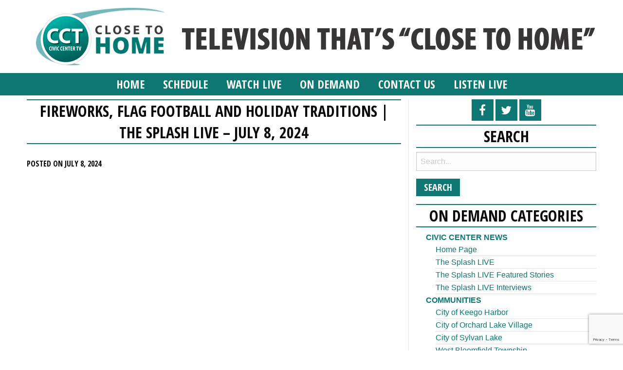

--- FILE ---
content_type: text/html; charset=utf-8
request_url: https://www.google.com/recaptcha/api2/anchor?ar=1&k=6Lf6BmwpAAAAAFGcS8tyJJWQCWwwYYQuCetto5gt&co=aHR0cHM6Ly9jaXZpY2NlbnRlcnR2LmNvbTo0NDM.&hl=en&v=PoyoqOPhxBO7pBk68S4YbpHZ&size=invisible&anchor-ms=20000&execute-ms=30000&cb=4ti174i6aple
body_size: 48389
content:
<!DOCTYPE HTML><html dir="ltr" lang="en"><head><meta http-equiv="Content-Type" content="text/html; charset=UTF-8">
<meta http-equiv="X-UA-Compatible" content="IE=edge">
<title>reCAPTCHA</title>
<style type="text/css">
/* cyrillic-ext */
@font-face {
  font-family: 'Roboto';
  font-style: normal;
  font-weight: 400;
  font-stretch: 100%;
  src: url(//fonts.gstatic.com/s/roboto/v48/KFO7CnqEu92Fr1ME7kSn66aGLdTylUAMa3GUBHMdazTgWw.woff2) format('woff2');
  unicode-range: U+0460-052F, U+1C80-1C8A, U+20B4, U+2DE0-2DFF, U+A640-A69F, U+FE2E-FE2F;
}
/* cyrillic */
@font-face {
  font-family: 'Roboto';
  font-style: normal;
  font-weight: 400;
  font-stretch: 100%;
  src: url(//fonts.gstatic.com/s/roboto/v48/KFO7CnqEu92Fr1ME7kSn66aGLdTylUAMa3iUBHMdazTgWw.woff2) format('woff2');
  unicode-range: U+0301, U+0400-045F, U+0490-0491, U+04B0-04B1, U+2116;
}
/* greek-ext */
@font-face {
  font-family: 'Roboto';
  font-style: normal;
  font-weight: 400;
  font-stretch: 100%;
  src: url(//fonts.gstatic.com/s/roboto/v48/KFO7CnqEu92Fr1ME7kSn66aGLdTylUAMa3CUBHMdazTgWw.woff2) format('woff2');
  unicode-range: U+1F00-1FFF;
}
/* greek */
@font-face {
  font-family: 'Roboto';
  font-style: normal;
  font-weight: 400;
  font-stretch: 100%;
  src: url(//fonts.gstatic.com/s/roboto/v48/KFO7CnqEu92Fr1ME7kSn66aGLdTylUAMa3-UBHMdazTgWw.woff2) format('woff2');
  unicode-range: U+0370-0377, U+037A-037F, U+0384-038A, U+038C, U+038E-03A1, U+03A3-03FF;
}
/* math */
@font-face {
  font-family: 'Roboto';
  font-style: normal;
  font-weight: 400;
  font-stretch: 100%;
  src: url(//fonts.gstatic.com/s/roboto/v48/KFO7CnqEu92Fr1ME7kSn66aGLdTylUAMawCUBHMdazTgWw.woff2) format('woff2');
  unicode-range: U+0302-0303, U+0305, U+0307-0308, U+0310, U+0312, U+0315, U+031A, U+0326-0327, U+032C, U+032F-0330, U+0332-0333, U+0338, U+033A, U+0346, U+034D, U+0391-03A1, U+03A3-03A9, U+03B1-03C9, U+03D1, U+03D5-03D6, U+03F0-03F1, U+03F4-03F5, U+2016-2017, U+2034-2038, U+203C, U+2040, U+2043, U+2047, U+2050, U+2057, U+205F, U+2070-2071, U+2074-208E, U+2090-209C, U+20D0-20DC, U+20E1, U+20E5-20EF, U+2100-2112, U+2114-2115, U+2117-2121, U+2123-214F, U+2190, U+2192, U+2194-21AE, U+21B0-21E5, U+21F1-21F2, U+21F4-2211, U+2213-2214, U+2216-22FF, U+2308-230B, U+2310, U+2319, U+231C-2321, U+2336-237A, U+237C, U+2395, U+239B-23B7, U+23D0, U+23DC-23E1, U+2474-2475, U+25AF, U+25B3, U+25B7, U+25BD, U+25C1, U+25CA, U+25CC, U+25FB, U+266D-266F, U+27C0-27FF, U+2900-2AFF, U+2B0E-2B11, U+2B30-2B4C, U+2BFE, U+3030, U+FF5B, U+FF5D, U+1D400-1D7FF, U+1EE00-1EEFF;
}
/* symbols */
@font-face {
  font-family: 'Roboto';
  font-style: normal;
  font-weight: 400;
  font-stretch: 100%;
  src: url(//fonts.gstatic.com/s/roboto/v48/KFO7CnqEu92Fr1ME7kSn66aGLdTylUAMaxKUBHMdazTgWw.woff2) format('woff2');
  unicode-range: U+0001-000C, U+000E-001F, U+007F-009F, U+20DD-20E0, U+20E2-20E4, U+2150-218F, U+2190, U+2192, U+2194-2199, U+21AF, U+21E6-21F0, U+21F3, U+2218-2219, U+2299, U+22C4-22C6, U+2300-243F, U+2440-244A, U+2460-24FF, U+25A0-27BF, U+2800-28FF, U+2921-2922, U+2981, U+29BF, U+29EB, U+2B00-2BFF, U+4DC0-4DFF, U+FFF9-FFFB, U+10140-1018E, U+10190-1019C, U+101A0, U+101D0-101FD, U+102E0-102FB, U+10E60-10E7E, U+1D2C0-1D2D3, U+1D2E0-1D37F, U+1F000-1F0FF, U+1F100-1F1AD, U+1F1E6-1F1FF, U+1F30D-1F30F, U+1F315, U+1F31C, U+1F31E, U+1F320-1F32C, U+1F336, U+1F378, U+1F37D, U+1F382, U+1F393-1F39F, U+1F3A7-1F3A8, U+1F3AC-1F3AF, U+1F3C2, U+1F3C4-1F3C6, U+1F3CA-1F3CE, U+1F3D4-1F3E0, U+1F3ED, U+1F3F1-1F3F3, U+1F3F5-1F3F7, U+1F408, U+1F415, U+1F41F, U+1F426, U+1F43F, U+1F441-1F442, U+1F444, U+1F446-1F449, U+1F44C-1F44E, U+1F453, U+1F46A, U+1F47D, U+1F4A3, U+1F4B0, U+1F4B3, U+1F4B9, U+1F4BB, U+1F4BF, U+1F4C8-1F4CB, U+1F4D6, U+1F4DA, U+1F4DF, U+1F4E3-1F4E6, U+1F4EA-1F4ED, U+1F4F7, U+1F4F9-1F4FB, U+1F4FD-1F4FE, U+1F503, U+1F507-1F50B, U+1F50D, U+1F512-1F513, U+1F53E-1F54A, U+1F54F-1F5FA, U+1F610, U+1F650-1F67F, U+1F687, U+1F68D, U+1F691, U+1F694, U+1F698, U+1F6AD, U+1F6B2, U+1F6B9-1F6BA, U+1F6BC, U+1F6C6-1F6CF, U+1F6D3-1F6D7, U+1F6E0-1F6EA, U+1F6F0-1F6F3, U+1F6F7-1F6FC, U+1F700-1F7FF, U+1F800-1F80B, U+1F810-1F847, U+1F850-1F859, U+1F860-1F887, U+1F890-1F8AD, U+1F8B0-1F8BB, U+1F8C0-1F8C1, U+1F900-1F90B, U+1F93B, U+1F946, U+1F984, U+1F996, U+1F9E9, U+1FA00-1FA6F, U+1FA70-1FA7C, U+1FA80-1FA89, U+1FA8F-1FAC6, U+1FACE-1FADC, U+1FADF-1FAE9, U+1FAF0-1FAF8, U+1FB00-1FBFF;
}
/* vietnamese */
@font-face {
  font-family: 'Roboto';
  font-style: normal;
  font-weight: 400;
  font-stretch: 100%;
  src: url(//fonts.gstatic.com/s/roboto/v48/KFO7CnqEu92Fr1ME7kSn66aGLdTylUAMa3OUBHMdazTgWw.woff2) format('woff2');
  unicode-range: U+0102-0103, U+0110-0111, U+0128-0129, U+0168-0169, U+01A0-01A1, U+01AF-01B0, U+0300-0301, U+0303-0304, U+0308-0309, U+0323, U+0329, U+1EA0-1EF9, U+20AB;
}
/* latin-ext */
@font-face {
  font-family: 'Roboto';
  font-style: normal;
  font-weight: 400;
  font-stretch: 100%;
  src: url(//fonts.gstatic.com/s/roboto/v48/KFO7CnqEu92Fr1ME7kSn66aGLdTylUAMa3KUBHMdazTgWw.woff2) format('woff2');
  unicode-range: U+0100-02BA, U+02BD-02C5, U+02C7-02CC, U+02CE-02D7, U+02DD-02FF, U+0304, U+0308, U+0329, U+1D00-1DBF, U+1E00-1E9F, U+1EF2-1EFF, U+2020, U+20A0-20AB, U+20AD-20C0, U+2113, U+2C60-2C7F, U+A720-A7FF;
}
/* latin */
@font-face {
  font-family: 'Roboto';
  font-style: normal;
  font-weight: 400;
  font-stretch: 100%;
  src: url(//fonts.gstatic.com/s/roboto/v48/KFO7CnqEu92Fr1ME7kSn66aGLdTylUAMa3yUBHMdazQ.woff2) format('woff2');
  unicode-range: U+0000-00FF, U+0131, U+0152-0153, U+02BB-02BC, U+02C6, U+02DA, U+02DC, U+0304, U+0308, U+0329, U+2000-206F, U+20AC, U+2122, U+2191, U+2193, U+2212, U+2215, U+FEFF, U+FFFD;
}
/* cyrillic-ext */
@font-face {
  font-family: 'Roboto';
  font-style: normal;
  font-weight: 500;
  font-stretch: 100%;
  src: url(//fonts.gstatic.com/s/roboto/v48/KFO7CnqEu92Fr1ME7kSn66aGLdTylUAMa3GUBHMdazTgWw.woff2) format('woff2');
  unicode-range: U+0460-052F, U+1C80-1C8A, U+20B4, U+2DE0-2DFF, U+A640-A69F, U+FE2E-FE2F;
}
/* cyrillic */
@font-face {
  font-family: 'Roboto';
  font-style: normal;
  font-weight: 500;
  font-stretch: 100%;
  src: url(//fonts.gstatic.com/s/roboto/v48/KFO7CnqEu92Fr1ME7kSn66aGLdTylUAMa3iUBHMdazTgWw.woff2) format('woff2');
  unicode-range: U+0301, U+0400-045F, U+0490-0491, U+04B0-04B1, U+2116;
}
/* greek-ext */
@font-face {
  font-family: 'Roboto';
  font-style: normal;
  font-weight: 500;
  font-stretch: 100%;
  src: url(//fonts.gstatic.com/s/roboto/v48/KFO7CnqEu92Fr1ME7kSn66aGLdTylUAMa3CUBHMdazTgWw.woff2) format('woff2');
  unicode-range: U+1F00-1FFF;
}
/* greek */
@font-face {
  font-family: 'Roboto';
  font-style: normal;
  font-weight: 500;
  font-stretch: 100%;
  src: url(//fonts.gstatic.com/s/roboto/v48/KFO7CnqEu92Fr1ME7kSn66aGLdTylUAMa3-UBHMdazTgWw.woff2) format('woff2');
  unicode-range: U+0370-0377, U+037A-037F, U+0384-038A, U+038C, U+038E-03A1, U+03A3-03FF;
}
/* math */
@font-face {
  font-family: 'Roboto';
  font-style: normal;
  font-weight: 500;
  font-stretch: 100%;
  src: url(//fonts.gstatic.com/s/roboto/v48/KFO7CnqEu92Fr1ME7kSn66aGLdTylUAMawCUBHMdazTgWw.woff2) format('woff2');
  unicode-range: U+0302-0303, U+0305, U+0307-0308, U+0310, U+0312, U+0315, U+031A, U+0326-0327, U+032C, U+032F-0330, U+0332-0333, U+0338, U+033A, U+0346, U+034D, U+0391-03A1, U+03A3-03A9, U+03B1-03C9, U+03D1, U+03D5-03D6, U+03F0-03F1, U+03F4-03F5, U+2016-2017, U+2034-2038, U+203C, U+2040, U+2043, U+2047, U+2050, U+2057, U+205F, U+2070-2071, U+2074-208E, U+2090-209C, U+20D0-20DC, U+20E1, U+20E5-20EF, U+2100-2112, U+2114-2115, U+2117-2121, U+2123-214F, U+2190, U+2192, U+2194-21AE, U+21B0-21E5, U+21F1-21F2, U+21F4-2211, U+2213-2214, U+2216-22FF, U+2308-230B, U+2310, U+2319, U+231C-2321, U+2336-237A, U+237C, U+2395, U+239B-23B7, U+23D0, U+23DC-23E1, U+2474-2475, U+25AF, U+25B3, U+25B7, U+25BD, U+25C1, U+25CA, U+25CC, U+25FB, U+266D-266F, U+27C0-27FF, U+2900-2AFF, U+2B0E-2B11, U+2B30-2B4C, U+2BFE, U+3030, U+FF5B, U+FF5D, U+1D400-1D7FF, U+1EE00-1EEFF;
}
/* symbols */
@font-face {
  font-family: 'Roboto';
  font-style: normal;
  font-weight: 500;
  font-stretch: 100%;
  src: url(//fonts.gstatic.com/s/roboto/v48/KFO7CnqEu92Fr1ME7kSn66aGLdTylUAMaxKUBHMdazTgWw.woff2) format('woff2');
  unicode-range: U+0001-000C, U+000E-001F, U+007F-009F, U+20DD-20E0, U+20E2-20E4, U+2150-218F, U+2190, U+2192, U+2194-2199, U+21AF, U+21E6-21F0, U+21F3, U+2218-2219, U+2299, U+22C4-22C6, U+2300-243F, U+2440-244A, U+2460-24FF, U+25A0-27BF, U+2800-28FF, U+2921-2922, U+2981, U+29BF, U+29EB, U+2B00-2BFF, U+4DC0-4DFF, U+FFF9-FFFB, U+10140-1018E, U+10190-1019C, U+101A0, U+101D0-101FD, U+102E0-102FB, U+10E60-10E7E, U+1D2C0-1D2D3, U+1D2E0-1D37F, U+1F000-1F0FF, U+1F100-1F1AD, U+1F1E6-1F1FF, U+1F30D-1F30F, U+1F315, U+1F31C, U+1F31E, U+1F320-1F32C, U+1F336, U+1F378, U+1F37D, U+1F382, U+1F393-1F39F, U+1F3A7-1F3A8, U+1F3AC-1F3AF, U+1F3C2, U+1F3C4-1F3C6, U+1F3CA-1F3CE, U+1F3D4-1F3E0, U+1F3ED, U+1F3F1-1F3F3, U+1F3F5-1F3F7, U+1F408, U+1F415, U+1F41F, U+1F426, U+1F43F, U+1F441-1F442, U+1F444, U+1F446-1F449, U+1F44C-1F44E, U+1F453, U+1F46A, U+1F47D, U+1F4A3, U+1F4B0, U+1F4B3, U+1F4B9, U+1F4BB, U+1F4BF, U+1F4C8-1F4CB, U+1F4D6, U+1F4DA, U+1F4DF, U+1F4E3-1F4E6, U+1F4EA-1F4ED, U+1F4F7, U+1F4F9-1F4FB, U+1F4FD-1F4FE, U+1F503, U+1F507-1F50B, U+1F50D, U+1F512-1F513, U+1F53E-1F54A, U+1F54F-1F5FA, U+1F610, U+1F650-1F67F, U+1F687, U+1F68D, U+1F691, U+1F694, U+1F698, U+1F6AD, U+1F6B2, U+1F6B9-1F6BA, U+1F6BC, U+1F6C6-1F6CF, U+1F6D3-1F6D7, U+1F6E0-1F6EA, U+1F6F0-1F6F3, U+1F6F7-1F6FC, U+1F700-1F7FF, U+1F800-1F80B, U+1F810-1F847, U+1F850-1F859, U+1F860-1F887, U+1F890-1F8AD, U+1F8B0-1F8BB, U+1F8C0-1F8C1, U+1F900-1F90B, U+1F93B, U+1F946, U+1F984, U+1F996, U+1F9E9, U+1FA00-1FA6F, U+1FA70-1FA7C, U+1FA80-1FA89, U+1FA8F-1FAC6, U+1FACE-1FADC, U+1FADF-1FAE9, U+1FAF0-1FAF8, U+1FB00-1FBFF;
}
/* vietnamese */
@font-face {
  font-family: 'Roboto';
  font-style: normal;
  font-weight: 500;
  font-stretch: 100%;
  src: url(//fonts.gstatic.com/s/roboto/v48/KFO7CnqEu92Fr1ME7kSn66aGLdTylUAMa3OUBHMdazTgWw.woff2) format('woff2');
  unicode-range: U+0102-0103, U+0110-0111, U+0128-0129, U+0168-0169, U+01A0-01A1, U+01AF-01B0, U+0300-0301, U+0303-0304, U+0308-0309, U+0323, U+0329, U+1EA0-1EF9, U+20AB;
}
/* latin-ext */
@font-face {
  font-family: 'Roboto';
  font-style: normal;
  font-weight: 500;
  font-stretch: 100%;
  src: url(//fonts.gstatic.com/s/roboto/v48/KFO7CnqEu92Fr1ME7kSn66aGLdTylUAMa3KUBHMdazTgWw.woff2) format('woff2');
  unicode-range: U+0100-02BA, U+02BD-02C5, U+02C7-02CC, U+02CE-02D7, U+02DD-02FF, U+0304, U+0308, U+0329, U+1D00-1DBF, U+1E00-1E9F, U+1EF2-1EFF, U+2020, U+20A0-20AB, U+20AD-20C0, U+2113, U+2C60-2C7F, U+A720-A7FF;
}
/* latin */
@font-face {
  font-family: 'Roboto';
  font-style: normal;
  font-weight: 500;
  font-stretch: 100%;
  src: url(//fonts.gstatic.com/s/roboto/v48/KFO7CnqEu92Fr1ME7kSn66aGLdTylUAMa3yUBHMdazQ.woff2) format('woff2');
  unicode-range: U+0000-00FF, U+0131, U+0152-0153, U+02BB-02BC, U+02C6, U+02DA, U+02DC, U+0304, U+0308, U+0329, U+2000-206F, U+20AC, U+2122, U+2191, U+2193, U+2212, U+2215, U+FEFF, U+FFFD;
}
/* cyrillic-ext */
@font-face {
  font-family: 'Roboto';
  font-style: normal;
  font-weight: 900;
  font-stretch: 100%;
  src: url(//fonts.gstatic.com/s/roboto/v48/KFO7CnqEu92Fr1ME7kSn66aGLdTylUAMa3GUBHMdazTgWw.woff2) format('woff2');
  unicode-range: U+0460-052F, U+1C80-1C8A, U+20B4, U+2DE0-2DFF, U+A640-A69F, U+FE2E-FE2F;
}
/* cyrillic */
@font-face {
  font-family: 'Roboto';
  font-style: normal;
  font-weight: 900;
  font-stretch: 100%;
  src: url(//fonts.gstatic.com/s/roboto/v48/KFO7CnqEu92Fr1ME7kSn66aGLdTylUAMa3iUBHMdazTgWw.woff2) format('woff2');
  unicode-range: U+0301, U+0400-045F, U+0490-0491, U+04B0-04B1, U+2116;
}
/* greek-ext */
@font-face {
  font-family: 'Roboto';
  font-style: normal;
  font-weight: 900;
  font-stretch: 100%;
  src: url(//fonts.gstatic.com/s/roboto/v48/KFO7CnqEu92Fr1ME7kSn66aGLdTylUAMa3CUBHMdazTgWw.woff2) format('woff2');
  unicode-range: U+1F00-1FFF;
}
/* greek */
@font-face {
  font-family: 'Roboto';
  font-style: normal;
  font-weight: 900;
  font-stretch: 100%;
  src: url(//fonts.gstatic.com/s/roboto/v48/KFO7CnqEu92Fr1ME7kSn66aGLdTylUAMa3-UBHMdazTgWw.woff2) format('woff2');
  unicode-range: U+0370-0377, U+037A-037F, U+0384-038A, U+038C, U+038E-03A1, U+03A3-03FF;
}
/* math */
@font-face {
  font-family: 'Roboto';
  font-style: normal;
  font-weight: 900;
  font-stretch: 100%;
  src: url(//fonts.gstatic.com/s/roboto/v48/KFO7CnqEu92Fr1ME7kSn66aGLdTylUAMawCUBHMdazTgWw.woff2) format('woff2');
  unicode-range: U+0302-0303, U+0305, U+0307-0308, U+0310, U+0312, U+0315, U+031A, U+0326-0327, U+032C, U+032F-0330, U+0332-0333, U+0338, U+033A, U+0346, U+034D, U+0391-03A1, U+03A3-03A9, U+03B1-03C9, U+03D1, U+03D5-03D6, U+03F0-03F1, U+03F4-03F5, U+2016-2017, U+2034-2038, U+203C, U+2040, U+2043, U+2047, U+2050, U+2057, U+205F, U+2070-2071, U+2074-208E, U+2090-209C, U+20D0-20DC, U+20E1, U+20E5-20EF, U+2100-2112, U+2114-2115, U+2117-2121, U+2123-214F, U+2190, U+2192, U+2194-21AE, U+21B0-21E5, U+21F1-21F2, U+21F4-2211, U+2213-2214, U+2216-22FF, U+2308-230B, U+2310, U+2319, U+231C-2321, U+2336-237A, U+237C, U+2395, U+239B-23B7, U+23D0, U+23DC-23E1, U+2474-2475, U+25AF, U+25B3, U+25B7, U+25BD, U+25C1, U+25CA, U+25CC, U+25FB, U+266D-266F, U+27C0-27FF, U+2900-2AFF, U+2B0E-2B11, U+2B30-2B4C, U+2BFE, U+3030, U+FF5B, U+FF5D, U+1D400-1D7FF, U+1EE00-1EEFF;
}
/* symbols */
@font-face {
  font-family: 'Roboto';
  font-style: normal;
  font-weight: 900;
  font-stretch: 100%;
  src: url(//fonts.gstatic.com/s/roboto/v48/KFO7CnqEu92Fr1ME7kSn66aGLdTylUAMaxKUBHMdazTgWw.woff2) format('woff2');
  unicode-range: U+0001-000C, U+000E-001F, U+007F-009F, U+20DD-20E0, U+20E2-20E4, U+2150-218F, U+2190, U+2192, U+2194-2199, U+21AF, U+21E6-21F0, U+21F3, U+2218-2219, U+2299, U+22C4-22C6, U+2300-243F, U+2440-244A, U+2460-24FF, U+25A0-27BF, U+2800-28FF, U+2921-2922, U+2981, U+29BF, U+29EB, U+2B00-2BFF, U+4DC0-4DFF, U+FFF9-FFFB, U+10140-1018E, U+10190-1019C, U+101A0, U+101D0-101FD, U+102E0-102FB, U+10E60-10E7E, U+1D2C0-1D2D3, U+1D2E0-1D37F, U+1F000-1F0FF, U+1F100-1F1AD, U+1F1E6-1F1FF, U+1F30D-1F30F, U+1F315, U+1F31C, U+1F31E, U+1F320-1F32C, U+1F336, U+1F378, U+1F37D, U+1F382, U+1F393-1F39F, U+1F3A7-1F3A8, U+1F3AC-1F3AF, U+1F3C2, U+1F3C4-1F3C6, U+1F3CA-1F3CE, U+1F3D4-1F3E0, U+1F3ED, U+1F3F1-1F3F3, U+1F3F5-1F3F7, U+1F408, U+1F415, U+1F41F, U+1F426, U+1F43F, U+1F441-1F442, U+1F444, U+1F446-1F449, U+1F44C-1F44E, U+1F453, U+1F46A, U+1F47D, U+1F4A3, U+1F4B0, U+1F4B3, U+1F4B9, U+1F4BB, U+1F4BF, U+1F4C8-1F4CB, U+1F4D6, U+1F4DA, U+1F4DF, U+1F4E3-1F4E6, U+1F4EA-1F4ED, U+1F4F7, U+1F4F9-1F4FB, U+1F4FD-1F4FE, U+1F503, U+1F507-1F50B, U+1F50D, U+1F512-1F513, U+1F53E-1F54A, U+1F54F-1F5FA, U+1F610, U+1F650-1F67F, U+1F687, U+1F68D, U+1F691, U+1F694, U+1F698, U+1F6AD, U+1F6B2, U+1F6B9-1F6BA, U+1F6BC, U+1F6C6-1F6CF, U+1F6D3-1F6D7, U+1F6E0-1F6EA, U+1F6F0-1F6F3, U+1F6F7-1F6FC, U+1F700-1F7FF, U+1F800-1F80B, U+1F810-1F847, U+1F850-1F859, U+1F860-1F887, U+1F890-1F8AD, U+1F8B0-1F8BB, U+1F8C0-1F8C1, U+1F900-1F90B, U+1F93B, U+1F946, U+1F984, U+1F996, U+1F9E9, U+1FA00-1FA6F, U+1FA70-1FA7C, U+1FA80-1FA89, U+1FA8F-1FAC6, U+1FACE-1FADC, U+1FADF-1FAE9, U+1FAF0-1FAF8, U+1FB00-1FBFF;
}
/* vietnamese */
@font-face {
  font-family: 'Roboto';
  font-style: normal;
  font-weight: 900;
  font-stretch: 100%;
  src: url(//fonts.gstatic.com/s/roboto/v48/KFO7CnqEu92Fr1ME7kSn66aGLdTylUAMa3OUBHMdazTgWw.woff2) format('woff2');
  unicode-range: U+0102-0103, U+0110-0111, U+0128-0129, U+0168-0169, U+01A0-01A1, U+01AF-01B0, U+0300-0301, U+0303-0304, U+0308-0309, U+0323, U+0329, U+1EA0-1EF9, U+20AB;
}
/* latin-ext */
@font-face {
  font-family: 'Roboto';
  font-style: normal;
  font-weight: 900;
  font-stretch: 100%;
  src: url(//fonts.gstatic.com/s/roboto/v48/KFO7CnqEu92Fr1ME7kSn66aGLdTylUAMa3KUBHMdazTgWw.woff2) format('woff2');
  unicode-range: U+0100-02BA, U+02BD-02C5, U+02C7-02CC, U+02CE-02D7, U+02DD-02FF, U+0304, U+0308, U+0329, U+1D00-1DBF, U+1E00-1E9F, U+1EF2-1EFF, U+2020, U+20A0-20AB, U+20AD-20C0, U+2113, U+2C60-2C7F, U+A720-A7FF;
}
/* latin */
@font-face {
  font-family: 'Roboto';
  font-style: normal;
  font-weight: 900;
  font-stretch: 100%;
  src: url(//fonts.gstatic.com/s/roboto/v48/KFO7CnqEu92Fr1ME7kSn66aGLdTylUAMa3yUBHMdazQ.woff2) format('woff2');
  unicode-range: U+0000-00FF, U+0131, U+0152-0153, U+02BB-02BC, U+02C6, U+02DA, U+02DC, U+0304, U+0308, U+0329, U+2000-206F, U+20AC, U+2122, U+2191, U+2193, U+2212, U+2215, U+FEFF, U+FFFD;
}

</style>
<link rel="stylesheet" type="text/css" href="https://www.gstatic.com/recaptcha/releases/PoyoqOPhxBO7pBk68S4YbpHZ/styles__ltr.css">
<script nonce="Ny_XfkPlyV7MlZ6GQUKJCA" type="text/javascript">window['__recaptcha_api'] = 'https://www.google.com/recaptcha/api2/';</script>
<script type="text/javascript" src="https://www.gstatic.com/recaptcha/releases/PoyoqOPhxBO7pBk68S4YbpHZ/recaptcha__en.js" nonce="Ny_XfkPlyV7MlZ6GQUKJCA">
      
    </script></head>
<body><div id="rc-anchor-alert" class="rc-anchor-alert"></div>
<input type="hidden" id="recaptcha-token" value="[base64]">
<script type="text/javascript" nonce="Ny_XfkPlyV7MlZ6GQUKJCA">
      recaptcha.anchor.Main.init("[\x22ainput\x22,[\x22bgdata\x22,\x22\x22,\[base64]/[base64]/[base64]/[base64]/[base64]/[base64]/[base64]/[base64]/[base64]/[base64]\\u003d\x22,\[base64]\\u003d\x22,\x22P8KyeV7Ch0IYRcO4w6LDtUkmFmQBw6DCvg12wrUGwpjCkVLDmkVrGcKQSlbCicKRwqk/WTHDpjfCjCBUwrHDmcKUacOHw6Bpw7rCisKWGWogPMOnw7bCusKob8OLZwHDvVU1TMKQw5/[base64]/[base64]/Dv8OTw6JdacKkwrnDuQQbwovDg8O0WsKqwqQ+dsOLZ8KqEcOqYcOqw6rDqF7Dj8KiKsKXaCHCqg/Dvmw1wolJw4DDrnzCn0rCr8KfW8OZcRvDgsOpOcKab8OoKwzCvcOhwqbDsmZFHcOxIMKyw57DkDDDv8Ohwp3ChMKJWMKvw6/CqMOyw6HDvywWEMKWS8O4Dg0qXMOsfSTDjTLDhsKEYsKZSMKzwq7CgMKuGDTCmsKfwprCizFJw6PCrUA7TsOATy97wo3DvjXDr8Kyw7XCmMO0w7YoF8O/wqPCrcKLL8O4wq8CwpXDmMKawrPCp8K3HiM7wqBgUHTDvlDCjGbCkjDDjFDDq8OQSCQVw7bClFjDhlITUxPCn8OcBcO9wq/CkMKpIMOZw5TDj8Ovw5hySFM2d2AsRTsaw4fDncOVwonDrGQnWhAXwqnCojpkdMOwSUpBQ8KjDHsKexHCr8OgwqolHVnDtkPDs0bCksKLc8O8w6U4VMOjw4DDlUnCshXCgzPDr8KqBG4Fwp43wpnCs2XDixM9w7d3MSQ5c8K/[base64]/H8K6w77Cj8OYw4UdRcOUECHCuMONEwbCgMKVwo3Cl0zCv8OQIUxpScKqw6TDoncPw5rCmsO2YMORw6p0LsKDYEPCh8KIwpjCiynCgipqwpUEYVFpwo/[base64]/DkSzDiA5Uw49Pwow4HcOpw6vDq14wY0dGw4R1JSVCw43Co2t2wq0XwoBvw6V/OcOGPUEtwo7CtGLDnMKNw6nCrcOXwrESJ27ChBo0wrTChMKowokFwr5dwpPDpG3CnVPCmMOEW8K/wpo4TD5eU8OJa8K2bghUUlZwQsOmFcOJQ8OVw7Z4Bilhwq/[base64]/DhcK6w5l0w4/CiSbDgcOWwq1CP8KNwqBcw7d+E3Zvw5MjQ8KUAj/DmcOtCsOUVMKLD8OxEMOLYhzCicOjEsO5w5k1EQAAwq3CtH3Dpz3Di8OGMSvDlUoLwpl3HcKbwqlkw51obcKNMcONNi4yHzYow6kfw6/DkBPDoFwGw6TCg8OTTAAnC8OLwrvCkAYUw4wbXMOZw5nCgcKlwp/[base64]/G3FhAcKXFltTZRbDtk1hCcKww7EiTcKSbG/Cqy40Mi3DicO6w5DDrsK/w53DtUrDhsKICm3ChMOLw57Dj8Kbw4ZvI3I2w4V3KcK+woNDw6RtMcKQFG3DuMOkwonCncOrwqnDgVZ6w5AkYsOGw7PDrXbDo8O7T8Kpw4lTw4x8w4sCw5VOdV/[base64]/DkcKRw5PCuiRqw5Yiw7wAb8K6wqzDsgLCrkQ1ZU5zwr/CvGTDoSbCmyl3wqTCvxDCn303w7kZw6HDjw7CnsKbKMKLwq/DtcK3w4k0CmJVwqxHasK7w6/DpDbDpsKJw4APw7/CosKxw4jCgQkdwpPDhAxFP8OZGy1Qwp/DscOPw4XDlR9dXsO+B8OQw5h5csONMFJqwpA6e8Orwp5Mw7o9w7jCtWd7w77Dj8K/[base64]/DmcKQdMKWw4PCliDCgTF/bl1Rwp3DiCEfU3jCgMKGFnjDoMKYw5QpI03CmGTDi8Oow5RFw5HDu8OZcSfDm8O1w5E3WcKXwp3Dg8KgLSEhWXTDhS8RwpJTOcKzJsOrwqYTwooYw4LDuMOFFMOsw6NkwpPCisO6wpY/w6fCjk3Ds8OFT0YvworCr2ZjMcOiasKSwrHCjMOCwqbDhWHCh8OCfWQywpnDnF/CoD7DrDLDscO8wqorwrbDhsOZwolJOS5BWsKgfVkIw5HCiQd6NiggdcK3UcKvwqHCpxwowp7DtRRnw6TDg8KRw59awrbCrU/ChGvCvsKIT8KMCMO0w7o+wo9IwqvCiMKnWF9ucTPDm8Ofw4dMw7DDsTEzw4MmOMODwq7Dr8KwMsKDwrPDtcKZw4U/[base64]/[base64]/B8O5BcOsw4dBasOMG8Oow4zClMKDwrYSwq9Hwr0kw4Ybw5TDoMOWw4nCh8K+Hi0yEAZRRmBfwqkiw4PDmMODw7vDmUHCgMOVQm4+woxlP04pw6tcTETDmjjCqhkewrlWw5EAwrVaw4sDwqDDuwVabcOywqrDmydmwrfCp13DkcKdU8KRw7nDoMKRwqPDs8Ovw4/DuEvCjWhdwq3Cu1F3SMOUwpsmwojCqxvCtsKsecKvwqvDisKkB8KvwpB1KjLDgcOUHgxHYQlrF29/MlnDt8O8f24Zw49qwp8nOBFJwprDnMO/WBUsYsKSHx5NYgwmV8OgdMO4LcKIIsKVwoUBw6Jjwp4/woFkw5ZibAgzMXVWw6UMYD7DqMKUw7dIwoXCvn7DmRLDs8OqwrbCihrCuMOAQMOBw5UxwpLChiA1DAsfMMK4MRgYHsODWcKDTCrCvj7Dp8KEEQtCwqAqw5ZSwpDDicOmVWdEe8KqwrbCqDzConrCtcKjwrfDhlNdDHUqwrtlw5XCtH7DpR3Cn1VAwr/Du3vDtEnCjArDpcOnw70iw69FPmfDg8Kwwrwkw6k8M8Kqw6PDqcOnwrXCuihcw4fClMKkfcObwrbDicO/w5tAw5LCucKfw6cfw7TDr8O5w6Frw6nCtmk2wovClMKUwrZ4w5INwqsFLMOrcA/DkHHDnsKqwocAwobDiMO4UmXClMKfwrPCtGN6M8KIw7ZRwrDCjsKEa8KrFRXCnirCriLDlXw5OcKkYRbCtsK1woxywrISasOZwoTCtijCtsOPAEHCl1odBsK1UcOAJH7CqxrCtHLDpGdpWsK5w6HDrzBgN2xZakdxA0pow49YMwTDgELDg8Kmw6rCuDw0cFHDmRR/OSrCrMK4w5svEMOST34Jw6FSXmoiw6DDhMODw4fDoSlawphuYjNFwp9aw6rDnx9twqdKN8KNwqfCvcKIw44+w6oNDMOCwrPCvcKDI8O4wozDk0/[base64]/CpFwCTcOgasOHJ8OPw7TCqntxfMKUCcOYe03Ckl3DkmzDqF5NMV7CrW0Mw5XDkX/[base64]/w4jCjldIPzjCoSHDh0nDk8K5w7fDocOlwo11w7UDYgPCqA/Co3bCrxLDrMOyw5xzFsOowoZhe8KXF8OjGMOXw6LCvMK/w7Jawq1Hw7rCmzc/w6oYwp/DjQ1DecOjVMOiw7zDlMKaaDcRwpLDqxBgUhV8HS7DkMK0U8KUVC4recOMYcKFw6rDocOew47DkMKbfmzDgcOoYsOsw57DssOLV2jCrE4Dw4bDqMK2GizDhMO2w5nDkX/CocK9b8OyfcKrZ8OFwpjDnMOGGsKTw5dPw7JleMOMw6xCwp8uTW5Ywrl5w5vDtMOVwpp1woTDscOEwqRcw5XCvXvDiMOZwp3DnWcEOsKOw7rDkFlrw4BhVMOKw7cAJMKpFgwow6xBVMOKEQ8nw5sZw750woBfdTppHAPDlMOuXQHCkiItw6bDqMOJw6/DqXPCo0zCr8KCw64mw6nDqW1nIsOgw64hw57CkwHDkBTDqMO3w6vCnBPCosOpwoHCvjHDicO+woLCq8KawqPCqlIsRsOkw6kFw77CisOZWm7Ct8OXfVbDiyzDnzMHwrLDoT7Ds2/DscKMT2LCiMKbw5dhecKJETowIwzDnVAwwpJOCh/CnU3Dp8Oxw6sEwp1Aw510HsOFw6hlGcKPwosNcRMyw7zDq8OHKsO7ajsZwrlsX8Kew655OA5fw5jDgsOew58/UHzCpMOwMcOkwrDCnMKhw7TDrj/CgMO8OgDDsE3CqkXDrxt+DMKBwprCjzDCkmU3bQvDul4uwpTDksOLOwUcw6tVw4wTwrTDqsO/w48rwoQkwpbDjsKHA8O8XMK1IMOuwp/CqcKswp0SVMO3Q0xYw6vCjcKCR3V9L3pAe2g4w6LCln0SAxkuSH/DkxrCjg7CuFFLw7HDkDUywpXCvznChMKdw58yeFIfGMKjekHDvcOiw5UoZBDDuVQuw7TCl8K4R8KqZg/DmVNPw6IEw5F4DMKyDsO8w57Cv8OQwrFXGQZ6fk3DjAPDuSrDqsO/w4AaQMK9wqXCq3YoYV/[base64]/F8OkwoYxwqpmwpJpHcKKBEvDksOeIsOAY8OyIQfCtMONwpjClsOdTkofw5fDszslGQDCnArDuSobwrbDtg/CjiACWlPCqUVIwrDDm8Oew53Dj30Ow67CqMOVwoXDrX40HcK+w7hTwrFwbMOHGxzDtMOFI8KkVW/[base64]/T2hvwqxOa8O9wqlMfcOywqjDvGInWlgNwpAEwpMXD3IxVsOYX8KvIDbDp8OtwpfCsWRSG8KjdHAXwovDpsKJK8KtUsKVwphswobCrx0SwodkdEvDjkosw6UFNkrCvcKiah1YSAXDt8KkYhDChx3DgT17eiIBwrrDtU/DqEBzwo3DszE2wq8Cwp1mW8OEwoF8L3DCusKFwrx8XDAdacKqw6XCryFWAgHDtk3CjcOcwr4ow43Dn27Dm8KXeMOrwqzDjcKjw4MHw58Fw57Cn8OPwp1+wpNSwoTCksODMMOKb8KMZnUbdMOvw5fCkcKNEcKSwo7DkX7Cr8OJFRvDmcOJDjNcwpV/[base64]/Ci1pCwrExbRlQw4jCpMK/[base64]/[base64]/DjcKVakbDp8OtwowcNG5xw6U5w6PDrcKOMMOUw7zCpMKzw7s2w7Zew78gw4vDmsKPYcO0cXzCu8KJXEYBa3TClgpCQQXCpMKrZsOtwrwnw7Fvw5BZwpDCjsKLwow5w5PCgMKrwo9Dw7fDjMKHwoMsOsOVIMOVeMOSEmdMFgbCqsO+LMKcw6vDscKuwq/[base64]/CsMKAwobCskgqTsOnwoQ9Znh0w6dfw4YLAMKhdcOVw4/[base64]/CnsOEI8OXEltDwqjDvsOKHsKjwqlsIMOAATXCisKdw5XDkGHCqhV2w6DCjMOLw7YkZUtVM8KUOzLCkxzCgVARwonDlsOUw5vDpkLDlz5RADESW8KTwpcLHsOcwrhiw4FIK8OYw4zDg8O9w68lw63ClD1KLAXCjcK7w4kbCsO8w5/DisOTw6LDhB8/wpE5Tyo9HW8Gw5h+wrFTwo57AMKAOcOdw4jDv218IcOMw6XDlcOANkROw6bCuE/CsnbDsxzCssKodRBmKMOQTcOrw51Pw6XCn33Ci8Ojw4TCicORw5AGWGtbL8O0ayfDl8OLHyMBw5kgwrbDpcO1w5TClcO8wrPCkhl6w6XCvMKSwp5+wrfDmRpYwp7DpMKnw6RCwpZUIcKHG8Ouw4HDpkBcbRJ4w5TDvsKVwp3Cmn/DkXvDnAbCmVXChT7DgXYawpYqQCPChcKGw5vClsKOwpN9Ex3Cv8Kaw4vDu34ML8Kiw6DDog0Fwq4rN2gOw5sEKVPDm3ERw4QWIn5Wwq/CvnocwphLTsKxWD7DnS3DhsOxw7DDmMKZfcKewr8hwqPCn8K5wqxmB8OZwpLCo8KrMMKedUDDkMOlJyPDh019E8Kcwp7Ch8Oga8KKZ8KywrfCgmnDjT/DhD/CrSfCs8OYCjQiw5dGwrPDoMKmJXzCuXTCnwM+w4fCp8KQNMKpwpIaw79NwpfCpcOLf8OCI27Ct8KUw7/[base64]/[base64]/amEPw512wrRhwo0sw5gIPsOOdsODwpZAwoAhHHHChVUFBcONwpLCrRZ8wqAvwofDvMKvGcKDP8ORBAYqwrEjw4rCocOPf8K/BldtK8KRQmbDqhLCpzzDm8KuUsKHw7BwIsKLw6LCtxZDwpDCtMOce8O+wqHCugrDkWhXwrwsw6o+wqB8woo6w6Q0asK4SMKfw5XDmsOjLMKFPT3DoCsUWcOFwoPDm8OTw5oxYMOuHsOIwqjDicOPU3hewpTCuVHDmcODCMKzwpTCqzrCgSl5ScONDGZ/EMOHwrtrw6ADwqTCn8ODHAwow4vCqCnDrMK9UzVSwqrCqhrCr8OBwr3CsX7Cph0bLkPDhDYYCMKowr3CrzvDqsKgPAHCsBFjP00PEsKcHXjCnMOkw41uwoY1wr1iH8KlwrrDr8Ogwo/DnHnCq3sXGcK8B8OtEl7Ci8ObfAMpb8OQYG1LQwnDhsOOw6zDtHvDj8KHw445w4cGwpILwqQcRH3CqsOfG8KaMcOcKsKGW8K7wpM5w4l6U2QfC2I2w5nCiWPDo3hRwonDt8O0KA0bJi7Dl8KFHktYG8K4ahnCtsKDAxwtwpBRwp/Cp8KfQmfCjR/DtcK8wo/Dn8KlYiTDnF3DjUPCi8OgO1zDlz4/Cz7CjR8fw6LDncOtWjPDpQ0mw4XCrcKrw63CiMKYW3xIfiwYH8KJwpBSPsKwPVh6w5oHw4rClBbDvMOSw5UYa3xewqZTw6lAw7PDpzHCqcOgw74Cw6opw7rDlERmFlLCgSjClWJeEysGDMKbwppUFcOnw6LCk8KvNMKmwqTCiMO/TTBQAQfCm8Otw7cQZgDCoR8WIHIoNMKNPAzCtcOxw60gZGR1RxzCvcKBBsKkQcKVwrTDpcKjBlrCgkbDpDcXwrfDlMOwdUvClQggOmLDpzJyw7B/SMK6ND3Dj0LDpMKYbj0VGXHCvD0jw5A0QVsQwrdawo4Za0TDgcKlwrDDk1gxcsKVF8KCV8Oze3YTMcKDEMKIw7oMw4jCtBVmHT3DqgITBsKNK31YLSR6Hy8rNRHCn2vDg23CkC4Cwrssw4xIQsK2JFAqNsKbwqfCjcKXw7PCtGEyw54IRsK9U8OcUV/CqglRw5RyHm3DqijCvcO6w6bChnYqR3jDjmtzJcKDw61pOTU7ZGNXYFtlCCnCoVjCgMKBGBPDqTDDjTjClgDDpD/[base64]/[base64]/Dr8O9HsOtw4LCgy3DiWUjcl/DtsOzMTtawojCoDfClcKJwokPTDrDu8OyKEbCtsORAmgDVMKyV8OWw71GSFbDp8Khw4DDtwnDs8OQP8K4QsKZUsOGSjcfAMKwwrrDkQV0wosOPgvDuFDCqG3ClsO8OSFYw6nDi8ObwpbCjsOuwqAewpw1w4Qmw5xHw70TwovDjMOWw6k/wos8Zi/DjMO1wrdDwpMaw4tOGMKzJcK3w6HChMOsw7IEMXHDgsOAw4fCq1fDpsKEw7zCoMOWwoYufcKRRcKMR8OqWMKhwo4odcOcWS5yw7rDvDUdw4kdw73Dv1jDosOgQsOZHDTCt8Kjw57DqlR9wr4YHCYJw7QZUsKONMOvw4xIHl1NwpMfZBvCjW0/SsKGFU0DL8KjwpHCjjoSP8KBTMKhEcOBLA/DgW3DtcOiwoPCicKywqfDnMO/[base64]/wq8tOcOuw6sDAUVxDDzDjTRawo/CmMKfw73ChUpfw7AnSxbClsOdGHtxw7HChsKEUCx1LnHCqcO7w7ovwq/DlsK8D105w4BGXsODXMK0ZirDsSsNw5h7w7fDj8KSEsOsdwc4w5nCrzpuw57DgMOQwqTCuUEFcArCg8KQw7s9CC1bYsK/[base64]/CugLDm8K4JxUKwqk1ZX8BwoPCpk0HIhbCncKAIcK0O03CosOsRMOqXsKaUUbDoBXCqsOle3cWfMKUT8K3wrfDrUvDvmk7wprClcODYcORw7/CgUXDtcOew6bDssK8fsOow6/DnTBLw4xCJcK1w5XDpXx0b13Dhxhrw5PChsKkWsOBwojDncKKBsKWwqdBfMOgM8KiEcK7SVw6wpo6wqg/[base64]/[base64]/DgmfCn8KrwrDDilclAw/[base64]/CncOnMS3CvMOcw53DuEfDncOlwrTDoTV1wp/CjcO0FURRwqQqwrgkEwvDlGR5B8OdwqZSwpnDlxVLwq0GYsOpaMO2wrDDkMOGw6fCsm8JwoRqwo/CjMOewp3DtW/[base64]/w6DCjSobw7tVwozDoA5iw4QcDAluaMK2wp8EwoMYwrMvUF9zw4Ftwqp4aHUBDMOqw6nDv118w4FMdSYKSl/Ds8K1w4V4TsOxC8OzBcOxJMKYwq/CpTgDw53CgsKzFsKBw6lrJMODTRZ8KFdEwoZRwrxHZcK7AWDDmToQAsOjwrnDtMKNw4IjXDTDo8OhEH9NFcO7worCsMKUwpnDi8KCworCosO9wr/DhQ1dMMK4w4ouZxtWw4DDhg3CvsOqwpPCp8K4U8Oswo7Dr8KNwonCpV1vw4dwWcOpwoVAwrZrw57DusOTPmvCqQnCvwxHw4csVcOIw4jDusO6cMK4w7HCusOHwqpXNADDpsKHwr/CpsO7YF3DgH19wpvDoS4qw4bCiHXCoGRYYwcjXsOMHnVPcnfDiXPCmcO5wqjCt8O4CmrClE/[base64]/Ct8OEZUssAjPCnFMYwoTCrDN5wobCqTnDgwxww4TCrMO7VD/Cv8OtNcK3w4QrOsOmwockwpVZwpXCvMKEwqgKdRnDhcKZIV0gwqPDrCJrPcO0MAvCm3w+RGLDssKbd3TCksOaw5x/wp7Cv8OTJsK6UBvDssO2PUpTMHgPf8OXYXsJw6RvJ8Orw4fCjHBAC2/[base64]/CMKhw7R3wqHCimPCnMOFTltyVsOSKMK/XmJiVGDCisOfXMKkw68kOcKDwod7wppJw7xWZcKQw7nCvMOcwoA2EcKmScOzaR/Do8KiworDkMKGw7vCgCtcC8K1wpvDq3UnwpXCvMOtVsOHwrvCqcOXFi1sw5rCrWAJwq7CtcOtcVEyecOFZAbDqMOmw4rDmi1gEsKtUmDCvcK2URoiRMKlb3F3wrHCvj5WwoVrLi3DvcKMwoTDhcOSw57DicOrVsOtw6/CqcOPf8O3w4LCsMKbwpHDnwU0G8OBw5PDucOtw4IxMTUGccKPw77DlBQvw6Fxw6XCqBF5wqHDrXnCmMKlwqXDsMOPwprCn8KMfcOXOsKUUMOfw5gJwpZzw7VJw7LCjsKDw44vYMO2Z0LClR/CvzXDmcKcwp/CqVfCv8OxdTBoaSzCui3DrsKrGsK0Y3fCu8KyK2EvGMOyK0XCjMKZNMOAwq9vXHgXw5nCq8OywrbDsFhqwqfDkMK+HcKECMOFdDjDvk9JUifDu23DqifChDAywp5wPsOlw7NxI8OqY8KUKsO/wp5KCj/Dl8Kew4xxHMO3w59nwovCpUxow4bDhywCUWBGFSTCiMKRw5NRwp/DuMO7w5x3w6rDrGoJwoQrSMKfPMOSQcKqw43CocOCNUfCqXlOwrQJwoguwogQw7dVC8OBw7TCuCpxLcOsGmTCqcKPLl7DuEt/f3jDsCjDqxjDu8KZwp5MwolUPCvDuSNSwobCs8KZw71BIsKrfz7CvD3Di8Onw41DV8OHwrIta8Oqwo7DocKow4HDosKgwqNvw4QzB8OOwpIBwrbCjTlcQMOcw6/CjX9jwrbCgsOAHwhdw6Ykwr7CvcK1w48RIMOxwokcwrjCssOmCsKQR8Ouw5EIGyXCpMO4w7M4LQrDmDHClz5Uw6bCt1IswqPCtsOBEcKdJBMeworDocKCPWvDsMKlB0vDvUvCvm3CuDMuX8OQGMOBYcOVw5Njw4ERwr/[base64]/DkMOHQw/CtyJfWMOew5sMw4jCtMKoOi7Cgx4rJ8K4L8KYElQwwqdwBsOKAMKXesOPwrsuwq4uf8KKw4EHdFV8w41pE8KIwrgRwrlIw47Cjx9uPsOEwp5fw48fw7nCmcOswozCgsKpMMKydCARw5dLYsO+woTCjQTCncKhwoLDu8KAABrDtSPCqsKwQsKbJFcSDWk/w6vDq8Oqw5cGwolnw5ZKw7FsIlZMGm0kw63CpWxbfMOlwqbCv8K/eyvDssKaVk4hwp9HNsKIwqjDjsO+w5FUAXgzwrNzfsKvHjXDm8KswrUAw7jDqcOCOcKXE8OnUcOyDsOrw7zDpsKmwrPDgi3CqMOSQcOQwqMFCnTDmy7Cl8Oyw5LCj8Ksw7DCrFbCs8OewqENTMKdbcK3a2UNw5kDw589SHkpTMO/BT7DtRHCssO1RTbDlmzDnnQETsOowoXCicOJw61Sw6MNw7EqX8Ooc8OGZ8KgwrcGUcKxwr8bHynCmsKnasK7wqfCt8OHMcKqCCbCsXp0wp8zThnDnHQdEsKDwqDDgjnDkjNfFsO5Q1XCryTCgMOyOsOVwoDDo34YNsOoPsK/woIOwprDunjDl0E4w6zDm8KfUMOjPsOgw5hiwp5JdcOdOwUuw4sKVB/DgsKHw5JnAMO/wr7Du0dmNMOnw67DpsOJwqrCmVoQCsOMAsKGw7VhHWwJw7UlwpbDssOzwrw4XQnCgyfDrMObw69XwoIBwr/CoDgPDcOtST1Ww6jDhHzDosOow4FswrrCg8OtLBxyZMOMwqPDq8KWIMO9w51Bw5sNw7saasOjwrDDkMKMw5LCjMOpwowIJsO0LWrCugZow7sWw4FKQcKiLyNdMhXCqcKUEwFXFj9/wq1fwqPChzrDmE5swrUkEcO5GcOiwoVhEMOEOkBEwoPCosOwK8Ojwp/DmDsHGsKJw7PCocOUdQDDg8OZVMO0w6fDlMKSBsOUT8OSwpjDoksZwpE8wrPDgTxfWMKYYRBGw4rDriPCh8OBVMOvY8OcwozClcKODsK5woXDkcOpwpduTkMWw5/DjsKfw7VWSsKHb8K1wrlGYcK7wpN/w4jCnsK/[base64]/wpYiK8ORw43ChlNywprDlcO3XXTCrjxsNhrCvmbCq8Oqw5ViADjDqFLCq8Owwp4jw53Dml7Dhn8bwp3Cin3CgMOiPwQDH2XChgrDpMO4wrzCq8KLRl7CkFrDg8ONSsOmw7bCvB99w44PGsKTbhZRdsOhw5d+wqTDjmJ8Y8KLBhx7w4vDq8O8w5/DtcKywqrCk8KFw5sTP8K6wqZywrrCmcKpGXAPw4bDgsKOwqTCusOieMKHw61MI1B8w7UawqVKfDZ+w7o/PMKMwqM8FDbDjTpRUlPCgMKewpPDoMOrw79AKx/[base64]/CpFlfKUjDtMO8GkHDqwPCj1lRwpl9Bz/Csld2w4HDqFBxwo/[base64]/[base64]/DphTDqS0iw5VHP8Kaw4vCp8KdHQcqw43CqwDCoDNnwpwxw6DDqUQQS0JCwoXCnsKxM8OYNyLCpXjDu8KKwqXDjk5rSMK0a13DgSrDqcKuwr5KSmzCuMOdRUcOOzzCg8OIwrRaw4vDhMONwrPCr8O9woHDvi/ClWsYLUB7w5LCi8O/NzPDocKuwqlOwoLCgMOnwpDCi8Ogw5zCs8O2wrfCi8K2C8O0Q8K5wovCp1dBw6vChAkNfMOPKhI4N8O6w6MPwqRkwpLCocOQCXglwoEgScO/wopww4LDq0HChXTCiGkewoLDm2Jzw5gIEHTCjkvDncOXbsOdXRIhZsOVS8OcLmvDijTCvcKVUgrDr8OjwoTCgDsVfMOTasOxw4wpe8OIw5/CsxYXw6LDgcOcIBHDmD7CgMKPw6XDvgHCkUsME8K2HiPDq1TDsMOaw70mZMKZYTkwQ8Kpw4PDhDDCvcKyB8OHw4/[base64]/w6TCisKcw5zChsK/wp04w43Dn1ANw74qSEEUX8KLw7HDshrCqj7CrCFFw6bCoMOrL3/[base64]/DvcOTw57CtMKBw7DCksKaw5vCncOWw4rDrC9CQXMVU8KjwpsVfyjCpj/DoHDCoMKfDMKDw7wjc8OwD8KCTsKjMGdzdsONDU0pPhrCmADDhzx3D8K/w6TDrMKuw4URDGvDs1whwrXDkRLCnHtywq7DgMKfETTDmVbCk8O8M13Dl3HCssOMCcOQR8K4wo7DjcK2wq4dw4vCgsOCdAHClzDChGfCi25Rw5XDgEVVTm8rGcOkT8KMw7HDjMKsDcOGwqA4K8OFwr7DgsKtwpPDncK+w4bCqT7Cng/Ck0d6DW/DnzfDhQHCrMOhD8OwfFV9clrCssOtGX3DgMOxw7nDqcObDQo0wr7Dk1DDrMKnw4B0w5QsOMKeO8K8d8OuPjTDlxLCl8OcAWphw4RmwqNwwrvDpGg4bnoiHcO3w41uajLDn8OEVMK+AMKWw5BbwrHDiy3CgWTCtiTDnsKpFcKHHHw/GDNheMKeFsKiIsO8IjYYw4HCrmrDg8O9dMKwwr3CuMOGwqVkZcKCwo3ChCbCpMKHwpvCmiNOwr9bw53CscK5w7HCtGLDox4mwobCqMKBw51dwrbDvyxNwrXCm21eM8OvK8Oaw7Rgw65ww5vCssOXLTpcw7IPwq3Co2LCg1bDgUHDujkxw69EQMKkRm/DphIAdVAKWsKUwrDCkE1zwprDusK4w7DDlh8EPV88wr/[base64]/ClBMtC8KWZnrDpMKQwrTCjDTDuzzCvsKhWTNqwpXCngHCvGXCtTJcMMKQAsOeOkXDnsKgwpfDusO7cALCg3IJBcOSN8KRwoB5w5bClcO/FMKjw4bCuAHCng/CuUEPbMKgdWkGwovCmR5iEMO9wp7CqVbDrGYwwp1vwq8TBk7DrGzDj0vCsU3DqQHDl2TCicKtwr9Mw7QDw5DCkDMZwrh3wrfDqU/CocOBw7jDoMODWMOqwpt5ADxwwpTCk8OLw6wWw5PCscKxFCvDpgXDkEjChsOzcsOCw4xww6lawqItw74Fw4M1wqLDt8K0Q8O1wpPDnsOkdMK6UMKAEMKZDcOyw7PCiGocw6JuwrUYwq3DtGLDv0nCkwLDlkrDgV3CjBYkIFohw4HDvhrDhsK9UhIiF17DqcKif37Doz/DoE3CiMKNw4LCqcKiMl7ClyI8wrVhw7NDwpE9wodjUsOSChxdXWHCqMKPwrRiw74KVMOBwrZfw6vDtC/CmcKuUsK8w53Cg8OwPcKKwprCsMO4B8OKdMKqw5nDncOMw4IkwoQxwqPDqy4ywp7CuFfDtsKRwpkLw7/[base64]/Cv8K7OsKOwo5nw4Eawo1ew4/CoBZQw67CjgXCtGDDoxtxRcOUwotfw7ArCsOOwqbDtsKAXRHCryUIXzTCr8O9EsOmwpjDmz7CpX1QVcKQw7Zvw5JoLiclworDrsKoTcOmScK/woh/wqrDn03DjMK6KBfDtx7CosODw7tzNjHDk1Fhwq8Pw603CUPDrcOgw49gMX7Co8KhTDHDl0kYwrLCogzCtULDhjojwr3Dlw/DvAN+LmZ3w7rDi3zCnsKfS1BNbMO4XmvCr8OfwrbDmybCgsOxW1RRw6gWwpJUVhjCty/Di8O4wrQkw7DCjBrDnx8lwpzDnQJjC2c7wrQ0wprDqMOzwrcpw4RbXMOTdyEfBAlCSm7Cs8Kjw5QMwpA3w57ChcOsKsKiYsKSJk/[base64]/[base64]/[base64]/DhGsfP8K/wrzDrcO1d2Q9wpXDsMORScOowr3DliPDvlg6V8O7wprDksO2Z8K9wp5Ow4AvJ3XCosKqNDRaCCbCknLCgcKBw7XCh8ODw67DrsOmcsKhw7bDsEXCmlPDjmAhw7fDjcO4c8OmKsKABVMYwos2wqs/QD/DnklLw6bCkzXCsxF3wrDDrzfDi31Ew43DjHgow7I0w6zDjDvCtRwfw57CmUJDOGtuO1HClQwHE8K9DgHCp8OgXsOZwp15C8OtworClsO7w4vCmhbCoEAlOCdOK3I5w7XDoDxebw3Cp1MAwq7ClsOZwrZrFMO4wpXDn24UKsO2NiLClF/Cu04owpfCgsKFBR5Cw6HDqzjCv8KCLcKsw7Ivwpclw4crdcO3M8KYw7TDg8OPNi5Nwo/[base64]/ChwrDrjrCkkbCnApnXsOIAlJDLMKZwrzDrSY9w4vCihvDrsKVCsKgMlfDvcK4w7nCtQ/Clh1kw7jCkh4DZxFPwol6OcOfPMKnw4nCsm7CjWrCnsKPdMKwFRh+fwMWw43DiMK3w4vCj2ZuRC7DlTQqIsOkawNbIx7DhWDDsSYrwpIOw5c0esOqw6VjwpQ7wptYWsO/[base64]/bcKew658PsKfwoMTwrrCj8KbVmJywqghw4Bywp0Swr/[base64]/[base64]/[base64]/H8KDwonCu8KvOnvDqkXDmsKEwobDmMKaIsKnw6rCqlzCpcKfw7o7woYQLybDuB0jw6dlw4RIDkBQworDjMKwC8O9CXHDuBZwwp7DrcOdwoHDkU9KwrTDpMK5DMONVwhCNxHDrUJResKUwp/Dl3YeDhtWfwvCtUrDlhBSwrJYIQbCngbCvDF5HMOtwqLCl3PDu8KdSnx8wrhsQ1cZw67DicK+wr0QwoVXwqBaworCr0gLMkDCn2t8RMK7IsKQwr7DjSzCmxLChSoyXcKzwod3BWDCp8Ogw4fClAvCrsORw4nDn2tYKB3DtR7DscK4wrt1w6/CrkduwrHDvxEmw4XDjhAwNMKCTsKrPMOFw4xUw7nDjcOnM33ClzrDnSnCiBjDvVnDkmTCoVTCq8KBTsORC8KCQMKoYnTCrSN/w6HClEYoGHtCNSTDtTnCsATCr8KLb0dBwqA2wpZCw5nDvsO1WkIYw57CjsKUwprDgMK0wp3DiMOVVH7ChWI7U8KOw4/DokEow6pgb2fCihd2w5zCkcKDOBzCg8KuecOFwoTDuQsONMOHwqLClD1JNMOVw6cFw45Xw7TDnRfCtRgpCcOGw5ghw7Idw7czecOOVDfDnMKFwoQdQsKNRsK8KmLCscK+chkgw6hiw53CsMKVBSTCj8ORHsObOcKfc8OsbcKGOMONwrHCkQl/[base64]/DuEbDumPCvcOfw71DwrQww7NofHrChMOSwozCpcKGw4vCkCfCn8ODw7dQPScEwpk5w6k2ZSXCksO1w5kvw4l4DjLDq8K4OcOje10lwox0NlTCu8KuwoTDusKcaXXChhzCl8OzY8KBJsKuw4vCs8KUA0Vuwo7Cp8KMK8KGMS/Dh1jCs8OKw64tInfDjT3CvMKvw43DtRU/aMOew4MHw7wgwq0XQDwcfyMcwprCqQEgJsOWwrZlw4E7wpTCoMKnworCrCwCw48SwpofMkcqwr0BwqkiwoHCtTVKw7jDt8Ovw4UhXcOzc8OUw5I8wpHChDnDqMO2w6bCucKow69QOMOsw70NbMO5wonDn8KWwrh6YsKmwrRUwqLCtQ/[base64]/DjcKpVVjDjE5WZw7ComjCtCUaWioEwqIxw4rDg8Odwq4CdMKwZk1aY8OqFsKbCcKTw4Bzw4pRYcOTXXNBwqTDjcOkwqfDlx5vdnPCvw1/IMKnaFTCmVvDv1TCqMKtZ8Oow5bCn8OZd8OichXChMKRw6dew7YPO8Oiwp3DtWbCrsKZUVJbwqwSw67ClxDDqXvCvxdaw6B6fVXDucOrwqTDgcK4dMOfwqjClTXDkARTbVrCoQ53SkRwwrrCusOULMOkw5cuw7PCjlPCpMOCNGjCnsOkwrfCuGsHw5dzwq3Ck0vDrMO/[base64]/ClsK+w6R2w63DgcKBw5LDqMODbyfDmMKuDcOIL8KcCFDDmybDgsOxw6bCq8Opw696wqPDpsO3w7TCp8O7UFw1MsKxwo0Xw43Cq3gnfn/DjBAPaMOxwpvDrcOywo5tecKjNcOHSMK2w5fCuiBsMMOfw63DnFnDncORYjUtwr/DgU4sB8OgWB3CusKlw61mwodtwp/CmwZrw5TDr8K0w5fDvWl1w4/Dj8OaHWFCwoTCm8KpUMKCwq16c0hiw6YfwrnDnyoZw5TCj2kGJxnDsTPDmiPDmcKaW8O6wqM6Kj7DlEbCryTCniPCul0GwooWwqtbw6zDkyjDiCHDqsOfOmnDkX3DmcOvfMKbIFsJMGzDjioAwpfCgsOnw7/CnMOnw6fDm2bCuTHDh1bDq2TDlMKgVMOBwrEOwqw6bmkrw7PCg0djwrsJAHg/[base64]/CgsOCwq/CvsKGUMOww4o1wqPDucOowrp9wpxGwo3Ds0lOdDbDrMOHesO+w74eQ8ObaMOoUDvDgcO7OBUuwpjDj8K2Z8K/MkDDgA3CiMOTc8KgWMOpV8O1wrYmw53DlWlSw6AlWsOUw5zDhcOvSAhhw4XDgMK8L8KWY3Zkwp9GVsKdwqRIW8OwNMOawoBMw5fClHJFOMKqOsKmBx/DhMOIUMKIw6HCrAUWPmhCGUg0MA4dw6bDswVGaMODw4vDt8KVw73DhsOWdMK8wrzDkcOqw7nDjRA9UsOlVFvDksKKw68dwr7Dh8OiJMKdWhrDmhTCoWtowr3CpMKcw6JpLm49H8OmE0/Cq8OWwqfDuWZLacONaAzChnBfw5vChsOHSjzDmS1CwpPCsFjCkhQMfmrCpgNwKSc0bsKRw4nDoiTDtcOOWnxZw7pIwpjCn2kzB8OTFlLDqwgcw4jCrXEwEcOQwpvCtX5QVhvCpsKcTCtSISXCvl4NwpR/w6slImZGw7wFfMOCcsKBZyoaK3Zbw5TDjMKkSG3DlXwKVTLCpHd7SsKfC8KAw5ZPXlhLw6sDw4HCmB3CpsKjwqUkb3zDscOYXGzCmwQGw58yPBJxFAYGwq/Do8O1w7bChcKZwr/DsQbCgn5yQsOjwrBqRcKXN0DCpzpowoLCtMKZwqDDncOOwq7DsyLCjiPDsMOIwoN1woPCk8OwdEZobMKnw5jCli/[base64]/DiHQnw7s0EQ10w6BAwqfDksO5DsKncAIob8K6wqgxTWJ6bUnDnsOAw6oww4DDiQbDhVUbc2Ahwp1HwrHDp8OOw5M\\u003d\x22],null,[\x22conf\x22,null,\x226Lf6BmwpAAAAAFGcS8tyJJWQCWwwYYQuCetto5gt\x22,0,null,null,null,1,[21,125,63,73,95,87,41,43,42,83,102,105,109,121],[1017145,217],0,null,null,null,null,0,null,0,null,700,1,null,0,\[base64]/76lBhnEnQkZnOKMAhk\\u003d\x22,0,0,null,null,1,null,0,0,null,null,null,0],\x22https://civiccentertv.com:443\x22,null,[3,1,1],null,null,null,1,3600,[\x22https://www.google.com/intl/en/policies/privacy/\x22,\x22https://www.google.com/intl/en/policies/terms/\x22],\x22AGuZydvTYIKyC6y1AB1j38Q2qaqLlrqKZF/Ej8GUF/Q\\u003d\x22,1,0,null,1,1768842541239,0,0,[217,34,138,2,58],null,[164,243],\x22RC-jMnuAxizVrCSvw\x22,null,null,null,null,null,\x220dAFcWeA4dmiA7MG4C7-A7QY2GXfReLiUCCv8vKnVEkv5-9SBhcWeYH6Gr6ks6TuHVeO07a0f0oQ7xW-ddCooJ3aS9zDLBTIDzMg\x22,1768925341254]");
    </script></body></html>

--- FILE ---
content_type: text/css
request_url: https://civiccentertv.com/wp-content/themes/civiccentertv/app.css
body_size: 7333
content:
/*=FONTS
--------------------------------------------------*/
@import url('https://fonts.googleapis.com/css?family=Open+Sans+Condensed:300,300i,700|Open+Sans:300,300i,400,400i,600,600i,700,700i,800,800i');
@import url(https://fonts.googleapis.com/css?family=Lato);
@import url('https://fonts.googleapis.com/css?family=Lobster+Two');
@import url(https://cdnjs.cloudflare.com/ajax/libs/font-awesome/4.6.3/css/font-awesome.css);

.googleCalendar{
position: relative;
height: 0;
width: 100%;
padding-bottom: 100% ;
}
.googleCalendar iframe{
position: absolute;
top: 0;
left: 0;
width: 100%;
height: 100%;
}

/*=LOGIN BUTTON
--------------------------------------------------*/
.wp-core-ui .button-primary {
background: #0E7771;
border-color: #0E7771 #006258 #006258;
-webkit-box-shadow: 0 1px 0 #006258;
box-shadow: 0 1px 0 #006258;
color: #fff;
text-decoration: none;
text-shadow: 0 -1px 1px #006258, 1px 0 1px #006258, 0 1px 1px #006258, -1px 0 1px #006258;
}
/*=HEADINGS
--------------------------------------------------*/
h1 {
font-family: 'Open Sans Condensed', sans-serif;
font-weight: 700;
font-size: 2.5rem;
text-transform: uppercase;
}
h1.entry-title {
border-top: 2px solid #0E7771;
border-bottom: 2px solid #0E7771;
font-family: 'Open Sans Condensed', sans-serif;
font-weight: 700;
font-size: 2rem;
text-align: center;
text-transform: uppercase;
}
h1.page-title {
border-top: 2px solid #0E7771;
border-bottom: 2px solid #0E7771;
font-family: 'Open Sans Condensed', sans-serif;
font-weight: 700;
font-size: 2rem;
text-align: center;
text-transform: uppercase;
}
h2 {
font-family: 'Open Sans Condensed', sans-serif;
font-weight: 700;
font-size: 2.25rem;
text-transform: uppercase;
}
h3 {
font-family: 'Open Sans Condensed', sans-serif;
font-weight: 700;
font-size: 2rem;
text-transform: uppercase;
}
h4 {
font-family: 'Open Sans Condensed', sans-serif;
font-weight: 700;
font-size: 1.75rem;
text-transform: uppercase;
}
h4.center-align {
border-top: 2px solid #0E7771;
border-bottom: 2px solid #0E7771;
font-family: 'Open Sans Condensed', sans-serif;
font-weight: 700;
font-size: 2rem;
text-align: center;
margin-top: .5rem;
margin-bottom: .5rem;
}
h4.widget-title {
border-top: 2px solid #0E7771;
border-bottom: 2px solid #0E7771;
font-family: 'Open Sans Condensed', sans-serif;
font-weight: 700;
font-size: 2rem;
text-align: center;
margin-top: .5rem;
margin-bottom: .5rem;
}
h5 {
font-family: 'Open Sans Condensed', sans-serif;
font-weight: 700;
font-size: 1.5rem;
}
h5 a {
/*color: #000;*/
}
h5.title {
/*border-top: 2px solid #0E7771;*/
/*border-bottom: 2px solid #0E7771;*/
font-family: 'Open Sans Condensed', sans-serif;
font-weight: 700;
/*font-size: 1rem;*/
text-align: center;
margin-top: .5rem;
margin-bottom: .5rem;
}
h5.feature-title {
font-family: 'Open Sans Condensed', sans-serif;
font-weight: 700;
font-size: 1.5rem;
color: #0E7771;
}
h6 {
font-family: 'Open Sans Condensed', sans-serif;
font-weight: 700;
font-size: 1.25rem;
}

/*=LIST STYLES
--------------------------------------------------*/
.youtube-download-container ol {
font-size: inherit;
font-weight: bold;
}
/*=PARAGRAPH
--------------------------------------------------*/
body {
background: transparent;
}
p {
margin-bottom: 0rem;
}
.large-6.columns p {
margin-bottom: 1rem;
}
small {
font-size: 100%;
font-weight: 700;
}
/*=LINKS
--------------------------------------------------*/
a {
color: #0E7771;
word-wrap: break-word;
}
a:focus, a:hover {
color: #006258;
}
a.motown-digital {
color: #FFF;
}
a.motown-digital:hover {
color: #00769D;
}
/*=BUTTONS
--------------------------------------------------*/
.button {
background-color: #0E7771;
font-family: 'Open Sans Condensed', sans-serif;
font-weight: 700;
text-transform: uppercase;
}
.button:hover {
background-color: #006258;
}
.button.success {
background-color: #0E7771;
font-family: 'Open Sans Condensed', sans-serif;
font-size: .75rem;
font-weight: 700;
text-transform: uppercase;
color:#FFF;
}
.button.success:hover {
background-color: #006258;
color:#FFF;
}
.button:focus, .button:hover {
background-color: #006258;
color: #FFF;
}
.button.success:focus, .button.success:hover {
background-color: #006258;
color: #FFF;
}
.widget-button {
text-align: center;
}
input.wpcf7-form-control.wpcf7-submit {
margin-top: 1rem;
}
[type=button], [type=submit] {
background-color: #0E7771;
font-family: 'Open Sans Condensed', sans-serif;
font-size: 1.25rem;
font-weight: 700;
text-transform: uppercase;
color:#FFF;
border: 0px;
padding: .5rem 1rem;
margin-bottom: .5rem;
cursor: pointer;
}
[type=button], [type=submit]:hover {
background-color: #006258;
}
[type=button], [type=submit]:focus {
outline: 0;
}
/*=IMAGES
--------------------------------------------------*/
.alignleft {
float: left;
margin: 0.5em 1em 0.5em 0;
}
.alignright {
float: right;
margin: 0.5em 0 0.5em 1em;
}
/*=OTHER
--------------------------------------------------*/
hr {
border-bottom: 1px solid #E3E5E8;
}
.row.large-up-5 hr {
margin: 0 .9375rem 1rem .9375rem;
padding-top: 1rem;
}
.row.medium-up-4 hr {
margin: 0 .9375rem 1rem .9375rem;
padding-top: 1rem;
}
/*=SOCIAL MEDIA
--------------------------------------------------*/
.social-media-icons {
display:block;
text-align: center;
}
.social-icon {
color: #fff;
font-size: 1.5rem;
}
ul.social-icons {
z-index: 999;
text-align: center;
display: inline-block;
margin: .5rem 0 0 0;
}
.social-icons li {
vertical-align: top;
display: inline;
height: 100px;
}
.social-icons a {
color: #fff;
text-decoration: none;
}
.fa-facebook {
width: 45px;
padding: 10px;
text-align: center;
-o-transition:.5s;
-ms-transition:.5s;
-moz-transition:.5s;
-webkit-transition:.5s;
transition: .5s;
background-color: #0E7771;
}
.fa-facebook:hover {
background-color: #3d5b99;
}
.fa-twitter {
width: 45px;
padding: 10px;
text-align: center;
-o-transition:.5s;
-ms-transition:.5s;
-moz-transition:.5s;
-webkit-transition:.5s;
transition: .5s;
background-color: #0E7771;
}
.fa-twitter:hover {
background-color: #00aced;
}
.fa-rss {
width: 45px;
padding: 10px;
text-align: center;
-o-transition:.5s;
-ms-transition:.5s;
-moz-transition:.5s;
-webkit-transition:.5s;
transition: .5s;
background-color: #0E7771;
}
.fa-rss:hover {
background-color: #eb8231;
}
.fa-youtube {
width: 45px;
padding: 10px;
text-align: center;
-o-transition:.5s;
-ms-transition:.5s;
-moz-transition:.5s;
-webkit-transition:.5s;
transition: .5s;
background-color: #0E7771;
}
.fa-youtube:hover {
background-color: #e64a41;
}
.fa-linkedin {
width: 45px;
padding: 10px;
text-align: center;
-o-transition:.5s;
-ms-transition:.5s;
-moz-transition:.5s;
-webkit-transition:.5s;
transition: .5s;
background-color: #0E7771;
}
.fa-linkedin:hover {
background-color: #0073a4;
}
.fa-google-plus {
width: 45px;
padding: 10px;
text-align: center;
-o-transition:.5s;
-ms-transition:.5s;
-moz-transition:.5s;
-webkit-transition:.5s;
transition: .5s;
background-color: #0E7771;
}
.fa-google-plus:hover {
background-color: #e25714;
}
/*=FOOTER SOCIAL
-------------------------*/
.footer-social-icon {
color: #fff;
font-size: 1.5rem;
}
.footer-social-icon .fa-facebook {
width: 45px;
padding: 10px;
text-align: center;
-o-transition:.5s;
-ms-transition:.5s;
-moz-transition:.5s;
-webkit-transition:.5s;
transition: .5s;
background-color: #868686;
}
.footer-social-icon .fa-facebook:hover {
background-color: #3d5b99;
}
.footer-social-icon .fa-twitter {
width: 45px;
padding: 10px;
text-align: center;
-o-transition:.5s;
-ms-transition:.5s;
-moz-transition:.5s;
-webkit-transition:.5s;
transition: .5s;
background-color: #868686;
}
.footer-social-icon .fa-twitter:hover {
background-color: #00aced;
}
.footer-social-icon .fa-youtube {
width: 45px;
padding: 10px;
text-align: center;
-o-transition:.5s;
-ms-transition:.5s;
-moz-transition:.5s;
-webkit-transition:.5s;
transition: .5s;
background-color: #868686;
}
.footer-social-icon .fa-youtube:hover {
background-color: #e64a41;
}
/*=HEADING BANNER IMAGE
--------------------------------------------------*/
.header-image {
text-align: center;
}
/*=MAIN NAVIGATION MENU
--------------------------------------------------*/
.title-bar {
display: none;
}
.top-bar {
padding: 0px;
}
.top-bar-left {
display: none;
}
.top-bar-right {
text-align: center;
float: none;
}
.top-bar, .top-bar ul {
background-color: #0E7771;
}
ul#menu-main-menu-1 {
max-width: 1200px;
margin: 0 auto;
text-transform: uppercase;
font-family: 'Open Sans Condensed', sans-serif;
font-weight: 700;
font-size: 1.5rem;
}
.menu.medium-horizontal>li {
display: inline-block;
}
.menu>li>a {
color: #FFFFFF;
font-weight: bold;
}
.menu>li>a:hover {
background: #006258;
-webkit-transition: background-color 0.5s ease;
-moz-transition: background-color 0.5s ease;
-o-transition: background-color 0.5s ease;
transition: background-color 0.5s ease;
}
.menu .active>a {
background: #0E7771;
text-decoration: underline;
outline: none;
}
.off-canvas {
background: #0E7771;
}
/*=DROP DOWN MENU
--------------------------------------------------*/
.dropdown.menu.medium-horizontal>li.is-dropdown-submenu-parent>a:after {
display: block;
width: 0;
height: 0;
border: 6px inset;
content: "";
border-bottom-width: 0;
border-top-style: solid;
border-color: #FFF transparent transparent;
right: 5px;
margin-top: -3px;
}
/*=MOBILE MENU
--------------------------------------------------*/
.menu {
text-transform: uppercase;
font-family: 'Open Sans Condensed', sans-serif;
font-weight: 700;
font-size: 1.5rem;
}
.top-bar-right.float-right.show-for-small-only {
width: 25%;
}
.is-accordion-submenu-parent>a:after {
border-color: #FFF transparent transparent !important;
border-top-style: none;
}
ul#gvrlfn-acc-menu:focus {     
outline: 0;
}
/*=SINGLE POST NAVIGATION
--------------------------------------------------*/
#featured-image-nav {
padding: 0 0 1rem 0;
}
.nav-box.previous {
display: inline-block;
}
.nav-box.next {
display: inline-block;
}
.nav-box.previous p {
text-align: left;
text-transform: uppercase;
font-family: 'Open Sans Condensed', sans-serif;
font-weight: 700;
color: #000;
margin-bottom: .25rem;
}
.nav-box.previous p:hover {
color: #0E7771;
}
.nav-box.next p {
text-align: right;
text-transform: uppercase;
font-family: 'Open Sans Condensed', sans-serif;
font-weight: 700;
color: #000;
margin-bottom: .25rem;
}
.nav-box.next p:hover {
color: #0E7771;
}
.arrow-right {
background-color: #0E7771;
float: right;
width: 1.5rem;
height: 72px;
margin-top: 29px;
margin-left: 5px;
font-family: 'Open Sans Condensed', sans-serif;
font-size: 2rem;
font-weight: bold;
padding-top: 12px;
padding-left: 5px;
}
.arrow-right:hover {
background-color: #006258;
}
.arrow-right a {
color: #FFF;
}
.feature-image-right {
float: right;
}
.arrow-left {
background-color: #0E7771;
float: left;
width: 1.5rem;
height: 72px;
margin-top: 29px;
margin-right: 5px;
font-family: 'Open Sans Condensed', sans-serif;
font-size: 2rem;
font-weight: bold;
padding-top: 12px;
padding-left: 5px;
}
.arrow-left:hover {
background-color: #006258;
}
.arrow-left a {
color: #FFF;
}
.feature-image-left {
float: left;
}
/*=TOP BANNER
--------------------------------------------------*/
ul.cctTopBanner {
max-width: 1200px;
height: 150px;
margin: 0 auto;
overflow: hidden;
}
/*=FEATURED SLIDER
--------------------------------------------------*/
.bx-wrapper {
box-shadow: none !important;
border: 0px !important;
margin-bottom: 0px !important;
}
.bx-controls-direction a {
opacity: 0;
transition: opacity .25s ease-in-out;
-moz-transition: opacity .25s ease-in-out;
-webkit-transition: opacity .25s ease-in-out;
}
.bx-wrapper:hover .bx-controls-direction a {
opacity: 1;
}
.bx-pager.bx-default-pager {
display: none;
}
ul.cctSlider {
margin-left: 0rem;
overflow: hidden;
height: 450px;
}
.slide-heading {
position: absolute;
top: 0rem;
/*left: .75rem;*/
font-family: 'Open Sans Condensed', sans-serif;
font-weight: 700;
font-size: 1.75rem;
line-height: 1.75rem;
text-transform: uppercase;
color: #FFF;
padding: .15em .75em;
text-shadow: 1px 1px #006258;
-webkit-text-stroke-width: .25px;
-webkit-text-stroke-color: #006258;
background: -moz-linear-gradient(left, rgba(14,119,113,1) 0%, rgba(0,0,0,0) 100%); /* FF3.6-15 */
background: -webkit-linear-gradient(left, rgba(14,119,113,1) 0%,rgba(0,0,0,0) 100%); /* Chrome10-25,Safari5.1-6 */
background: linear-gradient(to right, rgba(14,119,113,1) 0%,rgba(0,0,0,0) 100%); /* W3C, IE10+, FF16+, Chrome26+, Opera12+, Safari7+ */
filter: progid:DXImageTransform.Microsoft.gradient( startColorstr='#0e7771', endColorstr='#00000000',GradientType=1 ); /* IE6-9 */
}
.slide-button {	
background-color: #0E7771;
padding: 0 0.75rem;
position: absolute;
top: 80%;
font-family: 'Open Sans Condensed', sans-serif;
font-weight: 700;
text-transform: uppercase;
color: #FFF;
box-shadow: 2px 2px 18px #666;
-moz-box-shadow: 2px 2px 18px #666;
-webkit-box-shadow: 2px 2px 18px #000;
}
.slide-button a {
color: #FFF;
}
/*=MEETING COVERAGE SECTION
--------------------------------------------------*/
.row.small-up-3 {
display: none;
}
.row.medium-up-4 {
display: none;
}
.meeting-title {
font-family: 'Open Sans Condensed', sans-serif;
font-weight: 700;
text-align: center;
line-height: 1.2;
margin-top: .5rem;
}
.meeting-button {
text-align: center;
}
/*=MAIN CONTENT
--------------------------------------------------*/
#main {
margin-top: .5rem;
margin-bottom: .5rem;
}
/*=SINGLE POST
--------------------------------------------------*/
.article-header p {
margin-bottom: 0rem;
}
.byline {
font-family: 'Open Sans Condensed', sans-serif;
font-weight: 700;
text-transform: uppercase;
display: inline-block;
margin-top: 20px;
margin-bottom: 0;
}
.post-date-share {
max-width: 1200px;
height: 50px;
}
.social-share {
display: inline-block;
float: right;
}
.share-episode p {
font-family: 'Open Sans Condensed', sans-serif;
font-weight: 700;
font-size: 1.25rem;
text-transform: uppercase;
margin-bottom: 0;
}
/*=FRONT PAGE SIDEBAR
--------------------------------------------------*/
.sidebar h6 {
border-top: 1px solid #0E7771;
border-bottom: 1px solid #0E7771;
text-align: center;
}
.glm-events-frontpage-day br {
display: none;
}
.glm-events-frontpage-event-container br {
display: none;
}
#glm-events-frontpage-wrapper .glm-events-frontpage-event-dates {
    display: none;
}
#glm-events-frontpage-wrapper .glm-events-frontpage-event-content {
    margin-top: 5px;
}
/*=SEARCH FIELD
--------------------------------------------------*/
span.screen-reader-text {
display: none;
}
/*=CATEGORIES
--------------------------------------------------*/
.widget.widget_categories ul {
list-style: none;
font-weight: 700;
text-transform: uppercase;
}
.widget.widget_categories ul.children {
font-weight: 400;
text-transform: none;
-webkit-transition: font-weight .2s ease-in-out;
-moz-transition: font-weight .2s ease-in-out;
-o-transition: font-weight .2s ease-in-out;
transition: font-weight .2s ease-in-out;
}
li.cat-item {
border-bottom: 1px solid #E3E5E8;
}
li.cat-item.cat-item-4 {
border-bottom: none;
}
li.cat-item.cat-item-5 {
border-bottom: none;
}
li.cat-item.cat-item-6 {
border-bottom: none;
}
li.cat-item.cat-item-37 {
border-bottom: none;
}
/*=PAGINATION
--------------------------------------------------*/
.desktop-navigation {
display: block;
}
.mobile-navigation {
display: none;
}
.pagination .current {
background: #0E7771;
font-family: 'Open Sans Condensed', sans-serif;
font-weight: 700;
font-size: 1rem;
}
.pagination a, .pagination button {
font-family: 'Open Sans Condensed', sans-serif;
font-weight: 700;
font-size: 1rem;
}
.pagination a:hover, .pagination button:hover {
font-family: 'Open Sans Condensed', sans-serif;
font-weight: 700;
font-size: 1rem;
}
/*=WOWZA PLAYER
--------------------------------------------------*/
#playerElement-MediaController-LiveIndicator.playerElement-Show, #playerElement-MediaController-LiveIndicator.playerElement-Show:active, #playerElement-MediaController-VODIndicator.playerElement-Show, #playerElement-MediaController-VODIndicator.playerElement-Show:active {
display: none !important;
}
/*=JW PLAYER
--------------------------------------------------*/
.jwplayer {
margin-bottom: 1rem !important;
}
img.jwlogo {
max-width: 15%;
}
/*=IFRAME EMBED
--------------------------------------------------*/
iframe {
width: 100%;
}
.aspect-ratio {
position: relative;
width: 100%;
height: 0;
padding-bottom: 51%;
}
.aspect-ratio iframe {
position: absolute;
width: 100%;
height: 100%;
left: 0; top: 0;
}
/*=WIDGETS
--------------------------------------------------*/
#text-3 {
background-color: #FFF;
}
.widget .widget_text .q2w3-widget-clone-sidebar1 {
-webkit-box-shadow: 0px 8px 29px -2px rgba(0,0,0,0.75);
-moz-box-shadow: 0px 8px 29px -2px rgba(0,0,0,0.75);
box-shadow: 0px 8px 29px -2px rgba(0,0,0,0.75);
}
.textwidget p {
line-height: 0;
}
#sidebar3 hr {
margin: .25rem;
}
#sidebar3 h5 {
margin-bottom: .25rem;
}
.employee {
text-align: center;
}
.employee p {
color: #0E7771;
margin-bottom: 0rem;
}
/*=FOOTER
--------------------------------------------------*/
.footer {
background-color: #EBEBEB;
border-top: 2px solid #d0d0d0;
border-bottom: 2px solid #717171;
}
.footer .large-4.columns {
margin: .5rem 0;
}
#inner-footer h5 {
color: #0A0A0A;
}
.subfooter {
background-color: #868686;
height: 100px;
}
.subwrapper {
max-width: 1200px;
margin: 0 auto;
padding: .75rem 0 .5rem 0;
}
.company-copyright {
font-family: 'Open Sans Condensed', sans-serif;
font-weight: 700;
font-size: 1rem;
color: #FFF;
text-align: center;
}
.copyright {
font-family: 'Open Sans Condensed', sans-serif;
font-weight: 700;
font-size: 1rem;
color: #FFF;
display: inline-block;
float: right;
}
/*=SCHEDULE
--------------------------------------------------*/
dt.simcal-day-label {
font-family: 'Open Sans Condensed', sans-serif;
font-weight: 700;
font-size: 1.5rem !important;
text-transform: uppercase;
}
.schedule-title {    
font-family: 'Open Sans Condensed', sans-serif;
font-weight: 700;
font-size: 1.5rem !important;
}
.schedule-p {
font-size: 1rem;
}
/*=OUR TEAM
--------------------------------------------------*/
.mmt>h4 {
border-top: 2px solid #0E7771;
border-bottom: 2px solid #0E7771;
text-transform: uppercase;
margin-top: .5rem;
margin-bottom: .5rem;
}
.reveal-modal a {
display: block;
text-align: center ;
font-weight: 700;
margin-bottom: 1rem;
padding-bottom: 1rem;
border-bottom: 1px solid #E3E5E8;
}
.reveal-modal h4 {
border-top: 2px solid #0E7771;
border-bottom: 2px solid #0E7771;
text-transform: uppercase;
text-align: center ;
}
.reveal-modal h6 {
text-align: center ;
}
a.close-reveal-modal {
border: 0;
}
/*=MEMBER LIST PAGE
--------------------------------------------------*/
a#glm-member-detail-takeback-mini {
position: relative;
width: 190px;
}
.glm-member-db-takeback-mini > span {
top: 9px !important;
}
#glm-event-wrapper .small-12.medium-7.column {
float: left;
}
#glm-member-list-filters-button {
background-color: #0E7771 !important;
border-radius: 0px !important;
}
.glm-member-db-list #glm-member-list-filters-box {
border-top-left-radius: 0px !important;
border-top-right-radius: 0px !important;
}
.glm-member-db-list #glm-member-list-filters-close {
border-top-right-radius: 0px !important;
}
.glm-member-container {
border-radius: 0px !important;
}
.glm-member-db-list .glm-member-list-container {
border-radius: 0px !important;
}
#glm-member-list-map-toggle {
background-color: #0E7771 !important;
border-radius: 0px !important;
}
.glm-alpha-link-selected {
background-color: #006258 !important;
}
.glm-alpha-link {
border: 1px solid #E3E5E8 !important;
}
.glm-member-list-container {
border: 1px solid #E3E5E8 !important;
}
.glm-member-db-list .glm-member-list-listing-container {
padding: 0px !important;
}
#glm-member-detail-data-container > .glm-member-detail-content-toggle {
color: #0E7771 !important;
border-radius: 0px !important;
}
.glm-member-list-image-wrapper.right.small-12.medium-4.columns {
padding-right: 15px;
}
.glm-member-list-image-border img {
float: none !important;
}
#glm-member-detail-contact-info {
background-color: #FFF !important;
padding: 15px !important;
color: #000 !important; 
border: 1px solid #E3E5E8 !important;
}
.glm-member-db-list .glm-member-list-active-info {
padding: 0 0 0 15px !important;
}
/*=EVENT PROGRAMS PAGE
--------------------------------------------------*/
.cct-event-programs #glm-event-add-event {
display: none;
}
/*=EVENT LISTING PAGE
--------------------------------------------------*/
.ui-datepicker {
overflow: hidden;
padding: 0px !important;
border: 0px !important;
}
#glm-member-event-search {
border-bottom: 1px solid #E3E5E8;
margin-top: 0px !important;
padding-bottom: 20px !important;
}
#glm-events-search-form h1 {
padding: 0px;
font-size: 1.5rem;
}
#glm-event-name {
height: 34px;
}
#glm-event-wrapper span.prefix {
float: right;
padding-right: .25rem;
margin-top: .25rem;
}
.glm-event-day-event h2 {
font-size: 1.5rem !important;
}
#glm-event-pdf-submit, #glm-event-rss-feed, #glm-event-ical-feed {
vertical-align: middle;
}
#glm-event-pdf-submit {
display: none;
}
img#glm-event-rss-feed {
padding: 0 !important;
}
img#glm-event-ical-feed {
padding: 0 !important;
}
.glm-search-icon {
vertical-align: middle;
}
#glm-event-wrapper .medium-2 {
width: 105px;
}
#glm-event-wrapper .medium-3 {
width: 21%;
}
#glm-event-wrapper .medium-4 {
width: 10%;
padding: 0;
}
#glm-event-category {
display: none;
}
#glm-event-view-select {
margin-top: 1rem;
width: 150px !important;
padding-right: 1.5rem !important;
}
.view-select {
margin-right: 0px !important;
}
#eventCalendar {
padding-top: 1.5rem;
border-top: 1px solid #E3E5E8;
}
#eventCalendar .fc-view-container thead tr .fc-today {
background: rgba(14, 119, 113, 0.6) !important;
}
.fc-day-grid-event .fc-time {
color: #0E7771;
}
span.fc-title {
color: #0E7771;
}
#event-date-toggle-container {
float: right !important;
}
#glm-event-agenda-view {
border-top: 1px solid #E3E5E8;
padding-left: .9375rem;
padding-right: .9375rem;
}
#glm-event-wrapper img {
padding-left: .25rem;
}
.row.glm-event-day-row {
border-bottom: 1px solid #E3E5E8;
padding-bottom: 1rem;
}
.glm-event-cal-month {
text-transform: uppercase;
}
.glm-event-cal-dow {
text-transform: uppercase;
}
.date-range-container {
font-size: 1rem !important;
}
.agenda-event-recur-dates, .agenda-event-weekday {
font-size: 1rem !important;
}
.glm-event-day-event a.glm-read-more {
border-radius: 0px !important;
background-color: #0E7771 !important;
color: #FFF !important;
font-family: 'Open Sans Condensed', sans-serif;
font-weight: 700 !important;
}
.glm-event-day-event a.glm-read-more:hover {
background-color: #006258 !important;
}
.offsite .glm-event-day-event a.glm-read-more {
border-radius: 0px !important;
background-color: #808080 !important;
color: #FFF !important;
font-family: 'Open Sans Condensed', sans-serif;
font-weight: 700 !important;
}
.offsite .glm-event-day-event a.glm-read-more:hover {
background-color: #616161 !important;
}
.offsite #glm-event-wrapper .medium-3 {
width: 30%;
}
.offsite #glm-event-wrapper .medium-4 {
width: 10%;
}
.offsite .glm-events-frontpage-day {
background-color: #808080 !important;
}
.offsite .glm-events-frontpage-event-container {
outline: 1px solid #808080;
}
.offsite .glm-event-day-row .small-12.medium-2.columns {
width: 75px !important;
}
/*=EVENT DETAILS
--------------------------------------------------*/
.glm-member-button, input[type="submit"].glm-member-button {
padding: 2px 10px !important;
border-radius: 0px !important;
}
.glm-member-db-takeback-mini:before {
content: '\2190' !important;
}
#glm-event-detail-takeback-mini {
width: 190px;
}
#glm-event-detail-takeback-mini > span {
top: 10px !important;
}
.medium-offset-10 {
margin-left: 0%;
margin-top: 1rem;
margin-bottom: 1rem;
}
.st_sharethis {
display: none;
}
#glm-event-rss-feed {
margin: 4px 5px 0 5px !important;
}
#glm-event-ical-feed {
margin: 0 5px 0 5px !important;
}
.event-detail img {
margin: 0 0 15px 0 !important;
}
#EventDrivingDirectionSubmit {
font-size: 0.9rem;
padding: 0.70rem;
}
#glm-event-detail-dates {
margin: 0 0 10px 35px !important;
}
#glm-event-detail-location {
margin: 0 0 10px 35px !important;
}
#glm-event-detail-cost {
margin: 0 0 10px 35px !important;
}
#glm-event-detail-contact {
margin: 0 0 10px 35px !important;
}
#glm-event-wrapper .small-12.large-9.large-centered.column {
margin: 0px;
width: 100%;
}
.small-12.large-8.small-centered.column.detail-search-form {
width: 100%;
}
.small-12.large-9.large-centered.column {
margin: 0px;
}
.small-12.column.eventTitle h1 {
font-size: 2rem !important;
line-height: 1 !important;
}
.glm-event-date:before {
background-image: none !important;
position: absolute !important;
width: 0px !important;
height: 0px !important;
top: -8px !important;
left: -35px !important;
content: "\f073" !important;
font-family: fontAwesome;
font-size: 1.75rem;
}
.glm-event-times:before {
background-image: none !important;
position: absolute !important;
width: 0px !important;
height: 0px !important;
/*top: -15px !important;*/
left: -35px !important;
bottom: 30px;
content: "\f017" !important;
font-family: fontAwesome;
font-size: 1.75rem;
}
#glm-event-detail-location:before {
background-image: none !important;
position: absolute !important;
width: 0px !important;
height: 0px !important;
top: -6px !important;
left: -31px !important;
content: '\f041' !important;
font-family: fontAwesome;
font-size: 1.75rem;
}
#glm-event-detail-contact:before {
background-image: none !important;
position: absolute !important;
width: 0px !important;
height: 0px !important;
top: -6px !important;
left: -35px !important;
content: "\f0e0" !important;
font-family: fontAwesome;
font-size: 1.5rem;
}
#glm-event-detail-cost:before {
background-image: none !important;
position: absolute !important;
width: 0px !important;
height: 0px !important;
top: -6px !important;
left: -31px !important;
content: '\f155'!important;
font-family: fontAwesome;
font-size: 1.5rem;
}
#glm-event-detail-tickets:before {
background-image: none !important;
position: absolute !important;
width: 0px !important;
height: 0px !important;
top: -6px !important;
left: -35px !important;
content: '\f145'!important;
font-family: fontAwesome;
font-size: 1.5rem;
}
/*=EVENT FRONT PAGE SIDEBAR
--------------------------------------------------*/
.glm-events-frontpage-event-container {
width: 100%;
/*min-height: 100px;*/
height: auto !important;
overflow: auto;
border: none !important; 
border-radius: 0px !important;
border-radius: 0px;
background-color: transparent !important;	
-webkit-box-sizing: border-box;
-moz-box-sizing: border-box;
box-sizing: border-box;
outline: 1px solid #E3E5E8;
margin-bottom: .5rem;
float: none;
}
.wbtwp .glm-events-frontpage-event-container {
outline: 1px solid #A2A2A2;
}
.glm-events-frontpage-day {
font-family: 'Open Sans Condensed', sans-serif;
font-weight: 700 !important;
font-size: 1.25rem !important;
background-color: #0E7771 !important;
border-radius: 0px !important;
}
.glm-events-frontpage-event-title {
font-size: 1rem !important;
padding-left: .15rem;
}
.glm-events-frontpage-event-dates {
font-size: .75em !important;
padding-left: .15rem;
}
.glm-events-frontpage-event-dates {
display: none;
}
.glm-events-frontpage-event-image {
width: 28% !important;
height: 100px !important;
background-size: initial !important;
background-position-y: 0 !important;
}
.glm-events-frontpage-event-content {
font-size: .75em !important;
margin-bottom: 2%;
padding-left: .15rem;
}
/*=CCT PARTNER DROP DOWN CALENDAR LISTINGS
--------------------------------------------------*/
.cctdropdown {
width: 60%;
/*display: inline-block;*/
margin-right: 10px;
position: relative;
}
.cctdropdown.toggle > input {
display: none;
}
.cctdropdown > a, .cctdropdown.toggle > label {
background-color: #0E7771;
border-radius: 0px;
border-top: 1px solid lightgrey;
/*box-shadow: 0 6px 5px -5px rgba(0,0,0,0.3);*/
}
.cctdropdown > a, .cctdropdown.toggle > label:hover {
border-bottom: 0px;
}
.cctdropdown > a::after, .cctdropdown.toggle > label::after {
content: "";
float: right;
margin: 15px 15px 0 0;
width: 0;
height: 0;
border-left: 5px solid transparent;
border-right: 5px solid transparent;
border-top: 8px solid #8A8A8A;
}
.cctdropdown ul {
list-style-type: none;
display: block;
margin: 0;
padding: 0;
position: absolute;
width: 100%;
box-shadow: 0 6px 5px -5px rgba(0,0,0,0.3);
border-bottom: 1px solid lightgrey;
overflow: hidden;
}
.cctdropdown a, .cctdropdown.toggle > label {
display: block;
padding: 0 0 0 10px;
text-decoration: none;
line-height: 40px;
font-family: 'Open Sans Condensed', sans-serif;
font-size: 1rem;
text-transform: uppercase;
font-weight: bold;
color: #000;
background-color: #FFF;
border-left: 1px solid lightgrey;
border-right: 1px solid lightgrey;
}
.cctdropdown li {
height: 0;
overflow: hidden;
transition: all 500ms;
}
.cctdropdown.hover li {
transition-delay: 300ms;
}
.cctdropdown li:first-child a {
/*border-radius: 2px 2px 0 0;*/
border-left: 1px solid lightgrey;
border-right: 1px solid lightgrey;
}
.cctdropdown li:last-child a {
/*border-radius: 0 0 2px 2px;*/
border-bottom: 1px solid lightgrey;
}
.cctdropdown li:first-child a::before {
content: "";
display: block;
position: absolute;
width: 0;
height: 0;
border-left: 10px solid transparent;
border-right: 10px solid transparent;
border-bottom: 10px solid #FFF;
margin: -10px 0 0 30px;
}
.cctdropdown a:hover, .cctdropdown.toggle > input:checked {
background-color: #EEE;
color: #666;
}
.cctdropdown > a:hover::after, .cctdropdown.toggle > label:hover::after, .cctdropdown.toggle > input:checked ~ label::after {
border-top-color: #AAA;
}
.cctdropdown li:first-child a:hover::before {
border-bottom-color: #EEE;
}
.cctdropdown.hover:hover li, .cctdropdown.toggle > input:checked ~ ul li {          
height: 40px;
}
.cctdropdown a:focus {
color: #000;
}
/*=OFFSITE EVENT PAGE SIDEBAR
--------------------------------------------------*/
#sidebar5 {
margin-top: .5rem;
}
#sidebar5 .glm-events-frontpage-day {
font-family: 'Open Sans Condensed', sans-serif;
font-weight: 700 !important;
font-size: 1.25rem !important;
background-color: #808080 !important;
border-radius: 0px !important;
}
.wbparks-sidebar .glm-events-frontpage-event-container {
outline: 1px solid #E3E5E8;
}
.wbtwp-sidebar .glm-events-frontpage-event-container {
outline: 1px solid #808080;
}
/*=OFFSITE EVENTS PAGES
--------------------------------------------------*/
.offsite-logo {
/*text-align: center;*/
}
.offsite #glm-event-add-event {
display: none;
}
.offsite-logo .button {
background-color: #808080;
}
.offsite-logo .button:hover {
background-color: #616161;
color: #FFF;
}
.button-left {
max-width: 1200px;
margin: 0 auto;
text-align: left;
padding-left: .9375rem
}
.button-left .button {
background-color: #808080;
}
.button-left .button:hover {
background-color: #616161;
}
.button-center {
text-align: center;
}
.button-center .button {
background-color: #808080;
}
.button-center .button:hover {
background-color: #616161;
}
.offsite .button {
background-color: #808080;
}
.offsite .button:hover {
background-color: #616161;
color: #FFF;
}
/*=GWB COALITION EVENT PAGE
-------------------------*/
#gwbcc-container .event-content.glm-hide.clearfix {
display: block;
}
/*=GWBCHAMBER EVENT PAGE
-------------------------*/
.offsite-gwbchamber-bkgd {
background: url(../civiccentertv/assets/images/gwbchamber-bkgd.jpg);
}
.offsite-logo-gwbchamber {
text-align: center;
}
#inner-content.gwbchamber {
background: #FFFFFF;
padding: 1.5em;
border: 1px solid #CCCCCC;
}
.gwbchamber.large-12 {
background: #FFFFFF;
padding: 1.5em;
border: 1px solid #CCCCCC;
}
.gwbchamber.large-8 {
/*width: 66.66667%;*/
/*float: none;*/
/*margin: 0 auto;*/
/*background: #FFFFFF;*/
/*padding: 1.5em;*/
/*border: 1px solid #CCCCCC;*/
}
.gwbchamber .medium-offset-10 {
/*margin-left: 0%;*/
/*margin-top: 1rem;*/
/*margin-bottom: 1rem;*/
}
/*=WBTWP EVENT PAGE
-------------------------*/
.wbtwp.large-8 {
width: 66.66667%;
float: none;
margin: 0 auto;
}
.offsite-logo-wbtwp {
text-align: center;
position: relative;
z-index: 1;
background: url(../civiccentertv/assets/images/wbtwp-top-ribbon.png) top center no-repeat;
height: 148px;
}
.offsite-logo-wbtwp img {
margin-top: 15px;
}
.offsite-wbtwp-bkgd {
background: url(../civiccentertv/assets/images/wbtwp-bkgd.jpg);
}
.offsite-wbtwp-bkgd hr {
border-bottom: 1px solid #A2A2A2;
}
.wbtwp-header-wrapper {
max-width: 995px;
background: url(../civiccentertv/assets/images/wbtwp-content.png);
background-repeat: no-repeat;
padding-top: 20px;
padding-bottom: 20px;
margin-top: -10px;
margin-left: auto;
margin-right: auto;
}
#inner-content.wbtwp {
max-width: 995px;
background: url(../civiccentertv/assets/images/wbtwp-content.png);
background-repeat: no-repeat;
}
.offsite-wbtwp-bkgd #glm-member-event-search {
border-bottom: 1px solid #A2A2A2;
}
.offsite-wbtwp-bkgd #glm-event-agenda-view {
border-top: 1px solid #A2A2A2;
}
.offsite-wbtwp-bkgd .row.glm-event-day-row {
border-bottom: 1px solid #A2A2A2;
}
.offsite-wbtwp-bkgd #eventCalendar {
padding-top: 1.5rem;
border-top: 1px solid #A2A2A2;
}
.wbtwp #glm-event-detail-takeback-mini {
width: 190px;
border-radius: 0;
}
.wbtwp #glm-event-detail-takeback-mini > span {
color: #FFF;
}
.wbtwp .medium-offset-10 {
margin-left: 0%;
margin-top: 1rem;
margin-bottom: 1rem;
}
/*=WB PARKS EVENT PAGE
-------------------------*/
.wbparks.offsite-logo {
max-width: 1200px;
margin: 0 auto;
text-align: center;
}
.wbparks.large-8 {
width: 66.66667%;
float: none;
margin: 0 auto;
}
.wbparks .glm-member-db-takeback-mini:before {
color: #FFF;
}
.wbparks #glm-event-detail-takeback-mini > span {
color: #FFF;
}
.wbparks .medium-offset-10 {
margin-left: 0%;
margin-top: 1rem;
margin-bottom: 1rem;
}
.wbparks a {
color: #00395D;
}
.wbparks a:hover {
color: #00395d;
}
/*=GWBHS EVENT PAGE
-------------------------*/
.gwbhs.top-banner {
background: #000;
height: 56px;
}
.gwbhs h1 {
font-family: 'Lobster Two';
text-shadow: 0 1px #333;
text-transform: none;
font-size: 30px;
color: #FFF;
padding: 7px 0 7px 125px;
max-width: 1200px;
margin: 0 auto;
}
.gwbhs.info h6 {
font-family: 'Lobster Two';
text-transform: none;
font-weight: normal;
font-size: 18px;
color: #000;
margin: 0;
}
.gwbhs.offsite-logo {
max-width: 1200px;
margin: -40px auto auto;
}
.gwbhs.info {
float: right;
margin-top: 50px;
padding-right: .9375rem;
}
/*=Lakes FM EVENT PAGE
-------------------------*/
.lakesfm.offsite-logo {
margin: 10px 0 0 0;
text-align: center;
}
/*=CHALDEAN EVENT PAGE
-------------------------*/
.ccc.top-banner {
    height: 48px;
    background: #CD9933;
}
.ccc.offsite-logo {
    max-width: 1200px;
    margin: 0 auto;
}
.ccc.offsite-logo img {
    width: 406px;
    padding: 25px 0 0 0;
}
/*=SOCIAL SHARE BUTTONS
--------------------------------------------------*/
.addthis_toolbox.addthis_default_style.addthis_32x32_style {
margin-left: 75%;
}
/*=MEDIA QUERIES
----------------------------------------------------------------------------------------------------*/

/*=MIN WIDTH 1024PX & MAX WIDTH 1200PX
--------------------------------------------------*/
@media screen and (min-width: 1024px) and (max-width: 1200px) {
.offsite .cctdropdown {
width: 60%;
}
#glm-event-wrapper span.prefix {
float: right;
padding-right: .25rem;
}
#glm-event-wrapper.medium-offset-10 {
margin-left: 0%;
margin-top: 1rem;
margin-bottom: 1rem;
}
#inner-content.gwbchamber {
padding: 1.5em 0 1.5rem 0;
}
.gwbchamber.large-8 {
/*width: 100%;*/
}
.gwbchamber.medium-offset-10 {
/*margin-left: 0%;*/
/*margin-top: 1rem;*/
/*margin-bottom: 1rem;*/
}
.wbtwp.large-8 {
/*width: 100%;*/
}
.wbtwp.medium-offset-10 {
/*margin-left: 0%;*/
/*margin-top: 1rem;*/
/*margin-bottom: 1rem;*/
}
.wbparks.large-8 {
/*width: 100%;*/
}
.wbparks.medium-offset-10 {
/*margin-left: 0%;*/
/*margin-top: 1rem;*/
/*margin-bottom: 1rem;*/
}
/*=END MIN WIDTH 1024PX & MAX WIDTH 1200PX
--------------------------------------------------*/
}
/*=MIN WIDTH 906PX & MAX WIDTH 1023PX
--------------------------------------------------*/
@media screen and (min-width: 910px) and (max-width: 1023px) {
.show-for-small-only {
display: none !important;
}
.row.small-up-3 {
display: none;
}
.row.medium-up-4 {
display: block;
}
.row.large-up-5 {
display: none;
}
.desktop-navigation {
display: block;
}
.mobile-navigation {
display: none;
}
.cctdropdown {
width: 60%;
}
.offsite .cctdropdown {
width: 60%;
}
#glm-event-wrapper span.prefix {
float: right;
padding-right: .25rem;
}
#glm-event-wrapper.medium-offset-10 {
margin-left: 0%;
margin-top: 1rem;
margin-bottom: 1rem;
}
#inner-content.gwbchamber {
padding: 1.5em 0 1.5rem 0;
}
.gwbchamber.large-8 {
/*width: 100%;*/
}
.gwbchamber.medium-offset-10 {
/*margin-left: 0%;*/
/*margin-top: 1rem;*/
/*margin-bottom: 1rem;*/
}
.wbtwp.large-8 {
/*width: 100%;*/
}
.wbtwp.medium-offset-10 {
/*margin-left: 0%;*/
/*margin-top: 1rem;*/
/*margin-bottom: 1rem;*/
}
.wbparks.large-8 {
/*width: 100%;*/
}
.wbparks.medium-offset-10 {
/*margin-left: 0%;*/
/*margin-top: 1rem;*/
/*margin-bottom: 1rem;*/
}
/*=END MIN WIDTH 906PX & MAX WIDTH 1023PX
--------------------------------------------------*/
}
/*=MIN WIDTH 640PX & MAX WIDTH 905PX
--------------------------------------------------*/
@media screen and (min-width: 640px) and (max-width: 909px) {
.row.small-up-3 {
display: none;
}
.row.medium-up-4 {
display: block;
}
.row.large-up-5 {
display: none;
}
.show-for-medium {
display: none;
}
.show-for-small-only {
display: block !important;
}
.desktop-navigation {
display: none;
}
.mobile-navigation {
display: block;
}
#glm-event-rss-feed {
display: none;
}
#glm-event-wrapper span.prefix {
float: right;
padding-right: .25rem;
}
.cctdropdown {
width: 100%;
}
.offsite .cctdropdown {
width: 100%;
}
#glm-event-add-event {
margin-top: 20px;
margin-left: 15px;
float: left;
}
#glm-event-wrapper .view-select {
width: 100%;
}
#glm-event-view-select {
width: 100% !important;
}
.offsite #glm-event-wrapper .view-select {
width: 100%;
}
.offsite #glm-event-view-select {
width: 100% !important;
}
.fc-toolbar .fc-left {
display: none;
}
#event-date-toggle-container {
width: 130px;
/*height: 30px;*/
margin-left: 40px;
margin-bottom: 0px;
margin-top: -29px !important;
float: left;
opacity: 0;
}
#glm-event-wrapper .small-12 {
    width: 98%;
}
#glm-event-wrapper.medium-offset-10 {
margin-left: 0%;
margin-top: 1rem;
margin-bottom: 1rem;
}
#glm-event-wrapper .medium-5 {
width: 100%;
}
#glm-events-search-form .small-6 {
width: 30%;
}
#glm-events-search-form .small-6 #glm-event-to {
margin-top: 0rem;
}
#glm-event-wrapper .small-8.medium-4.column {
margin-top: 0rem;
width: 10%;
}
#glm-event-wrapper .small-4.medium-2.column {
margin-top: .15rem;
width: 10%;
}
.offsite #glm-events-search-form .small-6 {
width: 40%;
padding-right: .15rem;
padding-left: .9375rem;
}
.offsite #glm-events-search-form .small-6 #glm-event-to {
margin-top: 0rem;
}
.offsite #glm-event-wrapper .small-8.medium-4.column {
margin-top: 0rem;
width: 10%;
padding-left: .15rem;
}
.offsite #glm-event-wrapper .small-4.medium-2.column {
margin-top: .15rem;
width: 10%;
padding: 0;
}
#inner-content.gwbchamber {
padding: 1.5em 0 1.5rem 0;
}
.gwbchamber.large-8 {
/*width: 100%;*/
}
.gwbchamber.medium-offset-10 {
/*margin-left: 0%;*/
/*margin-top: 1rem;*/
/*margin-bottom: 1rem;*/
}
.wbtwp.large-8 {
/*width: 100%;*/
}
.wbtwp.medium-offset-10 {
/*margin-left: 0%;*/
/*margin-top: 1rem;*/
/*margin-bottom: 1rem;*/
}
.wbparks.large-8 {
/*width: 100%;*/
}
.wbparks.medium-offset-10 {
/*margin-left: 0%;*/
/*margin-top: 1rem;*/
/*margin-bottom: 1rem;*/
}
/*=END MIN WIDTH 640PX & MAX WIDTH 905PX
--------------------------------------------------*/
}
/*=MIN WIDTH 451PX & MAX WIDTH 639PX
--------------------------------------------------*/
@media screen and (min-width: 451px) and (max-width: 639px) {

/*=MEETING COVERAGE SECTION
--------------------------------------------------*/
.row.small-up-3 {
display: block;
}
.small-meeting-heading {
padding-right: .625rem;
padding-left: .625rem;
}
.row.small-up-3 .column {
width: 100%;
padding-right: .625rem;
padding-left: .625rem;
}
.row.small-up-3 .column img {
margin-bottom: 0.5rem;
}
.meeting-title {
font-size: 1.5rem;
text-align: left;
margin-bottom: 1rem;
padding-left: 0.9375rem;
}
.on-demand-button {
text-align: center;
}
.desktop-navigation {
display: none;
}
.mobile-navigation {
display: block;
}
.pagination li {
display: inline-block;
}
.large-meeting-heading {
display: none;
}
.row.medium-up-4 {
display: none;
}
.row.large-up-5 {
display: none;
}
.social-share {
display: none;
}
.cctdropdown {
width: 100%;
margin: 0 auto;
}
.button-left {
padding-left: .625rem
}
.offsite .cctdropdown {
width: 100%;
margin: 0 auto;
}
#glm-event-add-event {
margin-left: 20px;
}
#glm-event-rss-feed {
display: none;
}
#glm-event-wrapper span.prefix {
float: right;
padding-right: .25rem;
margin-top: .25rem;
}
#glm-event-wrapper .view-select {
width: 100%;
}
#glm-event-view-select {
width: 100% !important;
}
.fc-toolbar .fc-left {
display: none;
}
#event-date-toggle-container {
width: 130px;
/*height: 30px;*/
margin-left: 40px;
margin-bottom: 0px;
margin-top: -29px !important;
float: left;
opacity: 0;
}
#glm-event-wrapper .small-12 {
width: 98%;
}
#glm-event-wrapper .small-10 {
width: 100%;
}
#glm-events-search-form .small-6 {
width: 40%;
}
#glm-events-search-form .small-6 #glm-event-to {
margin-top: 0rem;
}
#glm-event-wrapper .small-8.medium-4.column {
margin-top: 0rem;
width: 10%;
}
#glm-event-wrapper .small-4.medium-2.column {
margin-top: .15rem;
width: 10%;
}
.offsite #glm-events-search-form .small-6 {
width: 40%;
}
.offsite #glm-events-search-form .small-6 #glm-event-to {
margin-top: 0rem;
}
.offsite #glm-event-wrapper .small-8.medium-4.column {
margin-top: 0rem;
width: 10%;
}
.offsite #glm-event-wrapper .small-4.medium-2.column {
margin-top: .15rem;
width: 10%;
}
#glm-event-wrapper .small-7.medium-3.columns.view-select {
width: 100%;
}
.event-google-map.small-10 {
width: 100%;
}
.event-content.glm-hide img {
display: none;
}
#gwbcc-container .event-content.glm-hide img {
display: block;
}
#glm-event-wrapper.medium-offset-10 {
margin-left: 0%;
margin-top: 1rem;
margin-bottom: 1rem;
}
#glm-event-detail-dates {
margin: 0 0 10px 35px !important;
}
#glm-event-detail-location {
margin: 0 0 10px 35px !important;
}
#glm-event-detail-contact {
margin: 0 0 10px 35px !important;
}
#glm-event-detail-cost {
margin: 0 0 10px 35px !important;
}
#glm-event-detail-tickets {
margin: 0 0 10px 35px !important;
}
.subfooter {
height: 125px;
}
.company-copyright {
width: 300px;
margin: 0 auto;
}
.wbtwp-header-wrapper {
background-position-x: -10px;
}
#inner-content.wbtwp {
background-position-x: -10px;
}
#inner-content.gwbchamber {
padding: 1.5em 0 1.5rem 0;
}
.gwbchamber.large-8 {
/*width: 100%;*/
}
.gwbchamber.medium-offset-10 {
/*margin-left: 0%;*/
/*margin-top: 1rem;*/
/*margin-bottom: 1rem;*/
}
.wbtwp.large-8 {
/*width: 100%;*/
}
.wbtwp.medium-offset-10 {
/*margin-left: 0%;*/
/*margin-top: 1rem;*/
/*margin-bottom: 1rem;*/
}
.wbparks.large-8 {
/*width: 100%;*/
}
.wbparks.medium-offset-10 {
/*margin-left: 0%;*/
/*margin-top: 1rem;*/
/*margin-bottom: 1rem;*/
}
.gwbhs.offsite-logo {
margin: -40px auto auto;
text-align: center;
}
.gwbhs h1 {
display: none;
}
.gwbhs.info {
display: none;
}
/*=END MIN WIDTH 451PX & MAX WIDTH 639PX
--------------------------------------------------*/
}
/*=MIN WIDTH 0PX & MAX WIDTH 450PX
--------------------------------------------------*/
@media screen and (min-width: 0px) and (max-width: 450px) {
.slide-heading {
font-size: 1.15rem;
line-height: 1.25rem;
}
.slide-button {
font-size: 0.9rem;
top: 75%;
}
.on-demand-button {
text-align: center;
}
.meeting-title {
font-size: 1.5rem;
line-height: 1.15;
margin-bottom: 1rem;
}
.addthis_inline_share_toolbox {
display: none;
}
.share-episode .addthis_inline_share_toolbox {
display: block;
}
.desktop-navigation {
display: none;
}
.mobile-navigation {
display: block;
}
.pagination li {
margin-right: .0625rem;
border-radius: 0;
font-size: .875rem;
display: inline-block;
}
#glm-event-rss-feed {
display: none;
}
.event-content.glm-hide img {
display: none;
}
.cctdropdown {
width: 100%;
margin: 0 auto;
}
.button-left {
padding-left: .625rem
}
.offsite .cctdropdown {
width: 100%;
margin: 0 auto;
}
#glm-event-name {
    width: 92%;
}
#glm-event-add-event {
margin-left: 28px;
}
#glm-event-wrapper span.prefix {
float: right;
padding-right: .25rem;
margin-top: .25rem;
}
#glm-event-wrapper .view-select {
width: 100%;
}
.offsite #glm-event-wrapper .view-select {
width: 100%;
}
#glm-event-view-select {
width: 100% !important;
}
.fc-toolbar .fc-left {
display: none;
}
#event-date-toggle-container {
width: 130px;
/*height: 30px;*/
margin-left: 40px;
margin-bottom: 0px;
margin-top: -29px !important;
float: left;
opacity: 0;
}
#glm-event-wrapper.medium-offset-10 {
margin-left: 0%;
margin-top: 1rem;
margin-bottom: 1rem;
}
#glm-events-search-form .small-6 {
width: 60%;
margin-top: .5rem;
}
#glm-events-search-form .small-6 #glm-event-to {
/*margin-top: .5rem;*/
}
#glm-event-wrapper .small-8.medium-4.column {
margin-top: .5rem;
width: 15%;
}
#glm-event-wrapper .small-4.medium-2.column {
margin-top: .65rem;
width: 15%;
}
.offsite #glm-events-search-form .small-6 {
width: 60%;
}
.offsite #glm-events-search-form .small-6 #glm-event-to {
/*margin-top: .5rem;*/
}
.offsite #glm-event-wrapper .small-8.medium-4.column {
margin-top: .5rem;
width: 15%;
}
.offsite #glm-event-wrapper .small-4.medium-2.column {
margin-top: .65rem;
width: 15%;
}
.glm-event-day-event h2 {
width: 90%;
}
.event-google-map.small-10 {
width: 100%;
}
#glm-event-detail-dates {
margin: 0 0 10px 35px !important;
}
#glm-event-detail-location {
margin: 0 0 10px 35px !important;
}
#glm-event-detail-contact {
margin: 0 0 10px 35px !important;
}
#glm-event-detail-cost {
margin: 0 0 10px 35px !important;
}
#glm-event-detail-tickets {
margin: 0 0 10px 35px !important;
}
.company-copyright {
width: 78%;
margin: 0 auto;
}
.subfooter {
height: 125px;
}
.wbtwp-header-wrapper {
background-position-x: -10px;
}
#inner-content.wbtwp {
background-position-x: -10px;
}
#inner-content.gwbchamber {
padding: 1.5em 0 1.5rem 0;
}
.gwbchamber.large-8 {
/*width: 100%;*/
}
.gwbchamber.medium-offset-10 {
/*margin-left: 0%;*/
/*margin-top: 1rem;*/
/*margin-bottom: 1rem;*/
}
.wbtwp.large-8 {
/*width: 100%;*/
}
.wbtwp.medium-offset-10 {
/*margin-left: 0%;*/
/*margin-top: 1rem;*/
/*margin-bottom: 1rem;*/
}
.wbparks.large-8 {
/*width: 100%;*/
}
.wbparks.medium-offset-10 {
/*margin-left: 0%;*/
/*margin-top: 1rem;*/
/*margin-bottom: 1rem;*/
}
.gwbhs.offsite-logo {
margin: -40px auto auto;
text-align: center;
}
.gwbhs h1 {
display: none;
}
.gwbhs.info {
display: none;
}
/*=END MIN WIDTH 0PX & MAX WIDTH 450PX
--------------------------------------------------*/
}


--- FILE ---
content_type: text/css
request_url: https://civiccentertv.com/wp-content/plugins/timed-content/css/timed-content.css?ver=2.65
body_size: 270
content:
div.tcr-loading {
    margin: auto;
}
div.tcr-error, div.tcr-warning  {
    border-style: solid;
    border-width: 1px;
    padding: 0.5em;
}
div.tcr-warning, div.tcr-warning p, div.tcr-warning code {
    background-color: #FEEFB3;
}
div.tcr-warning p {
    margin:0;
    padding:0.5em;
}
div.tcr-error {
    background-color: #feddce;
}
div.tcr-warning ul {
	list-style-type: disc; 
	padding-left: 1.5em;
	margin-bottom: 1em;
}
div.tcr-warning ul li {
    margin-bottom: 0px;
}
div.tcr-warning .heading, div.tcr-error .heading {
    font-weight: bold;
}
table.tcr-dates {
    width: 100%;;
}
table.tcr-dates tr td {
    padding: 0.125em;
}
table.tcr-dates tr.upcoming {
    background-color: #faff92;
    color: #000000;
}
table.tcr-dates tr.active {
    background-color: #009900;
    color: #ffffff;
}
table.tcr-dates tr.expired {
    background-color: #eeeeee;
    color: #000000;
}
table.tcr-dates tr:hover {
    background-color: #ffffff;
    border: 1px solid #000000;
}
table.tcr-dates tr.active:hover {
    color: #009900;
    background-color: #ffffff;
}
#schedule_desc {
    min-height:14em;
}

--- FILE ---
content_type: application/javascript
request_url: https://civiccentertv.com/wp-content/plugins/Meet-My-Team-master/public/assets/js/public.js?ver=1.1.3
body_size: 1440
content:
var disable_modal_centering = false;
/* Reveal js */
(function(e){e(".mmt[data-reveal-id]").live("click",function(t){
	if( e(this).data('modal_centering') == 'true' ){
		disable_modal_centering = true;
	}
	/* Check that enable modal */
	if( e(t).parents('.mmt').data('enable_modal') == 'false' ) return;
	t.preventDefault();var n=e(this).attr("data-reveal-id");e("#"+n).reveal(e(this).data())});e.fn.reveal=function(t){var n={animation:"fadeAndPop",animationspeed:300,closeonbackgroundclick:true,dismissmodalclass:"close-reveal-modal"};var t=e.extend({},n,t);return this.each(function(){function a(){s=false}function f(){s=true}var n=e(this),r=parseInt(n.css("top")),i=n.height()+r,s=false,o=e(".reveal-modal-bg");if(o.length==0){o=e('<div class="reveal-modal-bg" />').insertAfter(n)}n.bind("reveal:open",function(){o.unbind("click.modalEvent");e("."+t.dismissmodalclass).unbind("click.modalEvent");if(!s){f();if(t.animation=="fadeAndPop"){n.css({top:e(document).scrollTop()-i,opacity:0,visibility:"visible"});o.fadeIn(t.animationspeed/2);n.delay(t.animationspeed/2).animate({top:e(document).scrollTop()+r+"px",opacity:1},t.animationspeed,a())}if(t.animation=="fade"){n.css({opacity:0,visibility:"visible",top:e(document).scrollTop()+r});o.fadeIn(t.animationspeed/2);n.delay(t.animationspeed/2).animate({opacity:1},t.animationspeed,a())}if(t.animation=="none"){n.css({visibility:"visible",top:e(document).scrollTop()+r});o.css({display:"block"});a()}}n.unbind("reveal:open")});n.bind("reveal:close",function(){if(!s){f();if(t.animation=="fadeAndPop"){o.delay(t.animationspeed).fadeOut(t.animationspeed);n.animate({top:e(document).scrollTop()-i+"px",opacity:0},t.animationspeed/2,function(){n.css({top:r,opacity:1,visibility:"hidden"});a()})}if(t.animation=="fade"){o.delay(t.animationspeed).fadeOut(t.animationspeed);n.animate({opacity:0},t.animationspeed,function(){n.css({opacity:1,visibility:"hidden",top:r});a()})}if(t.animation=="none"){n.css({visibility:"hidden",top:r});o.css({display:"none"})}}n.unbind("reveal:close")});n.trigger("reveal:open");var u=e("."+t.dismissmodalclass).bind("click.modalEvent",function(){n.trigger("reveal:close")});if(t.closeonbackgroundclick){o.css({cursor:"pointer"});o.bind("click.modalEvent",function(){n.trigger("reveal:close")})}e("body").keyup(function(e){if(e.which===27){n.trigger("reveal:close")}})})}})(jQuery);

(function ( $ ) {
	"use strict";

	var mmt_debug = false;

	var waitForFinalEvent = (function () {
	  var timers = {};
	  return function (callback, ms, uniqueId) {
	    if (!uniqueId) {
	      uniqueId = "mmt_uniqueID";
	    }
	    if (timers[uniqueId]) {
	      clearTimeout (timers[uniqueId]);
	    }
	    timers[uniqueId] = setTimeout(callback, ms);
	  };
	})();

	function mmt_center_rows(){
		
		var _width = 0;
		var _total_element_width = 0;
		var _margin_left = 0;

		// Center align the mmt elements
		$('.mmt_container>.mmt_row').each(function(index, element){

			if( $('.mmt_container').data('align') != 'center' )	return;

			_total_element_width = 0;
			_width = $(this).innerWidth();


			$(this).children('.mmt').each(function(index, element){

				_total_element_width = _total_element_width + $(this).outerWidth();
				
			});

			if( _width < _total_element_width || $(".mmt").css('float') != 'left' ){
				_margin_left = "";
			}
			else{
				_margin_left = (_width-_total_element_width)/2;
			}

			$(this).children('.mmt').animate({
				left: _margin_left 
			},300);

		});

	}

	function mmt_center_modal(){

		if( disable_modal_centering ){
			return;
		}
		
		// Centers the modal
		var _window_width = 0;
		var _modal_width = 0;
		var _current_margin_left = 0;
		var _expected_margin_left = 0;

		_modal_width = $(".mmt_container .reveal-modal").outerWidth();
		_window_width = $(window).width();
		_expected_margin_left = (_window_width-_modal_width)/2;
		_current_margin_left = $(".mmt_container .reveal-modal").offset().left;

		$(".mmt_container .reveal-modal").animate({
			left: 	(_expected_margin_left)
		},300);

		// Used for debug only
		if(mmt_debug == true){
			console.log( 'window width:' + _window_width );
			console.log( 'modal width:' + _modal_width );
			console.log( 'current margin left:' + _current_margin_left );
			console.log( 'expected margin left:' + _expected_margin_left );
		}

	}

	$(document).ready(function(){

		var resizing = 0;

		if( $('.mmt_container').data('debug') == true ){
			mmt_debug = true;
		}

		if( $('.mmt_container').length > 0 ){
			mmt_center_rows();
			mmt_center_modal();
			$(window).resize(function(){

				waitForFinalEvent(function(){
			      mmt_center_rows();
			      mmt_center_modal();
			    }, 200, "mmt_unique");
			});
		}

		// Hover over cursor MMT
		$('.mmt').each(function(){
			$(this).css('cursor','pointer');
		});

	});

}(jQuery));


--- FILE ---
content_type: text/plain
request_url: https://www.google-analytics.com/j/collect?v=1&_v=j102&a=2056899295&t=pageview&_s=1&dl=https%3A%2F%2Fciviccentertv.com%2Ffireworks-flag-football-and-holiday-traditions-the-splash-live-july-8-2024%2F&ul=en-us%40posix&dt=Fireworks%2C%20Flag%20Football%20and%20Holiday%20Traditions%20%7C%20The%20Splash%20Live%20-%20July%208%2C%202024%20%7C%20Greater%20West%20Bloomfield%20Civic%20Center%20TV&sr=1280x720&vp=1280x720&_u=IEBAAEABAAAAACAAI~&jid=806346790&gjid=680095428&cid=1211809649.1768838940&tid=UA-45052888-2&_gid=1565338219.1768838940&_r=1&_slc=1&z=1141999230
body_size: -451
content:
2,cG-03EDNVSNHB